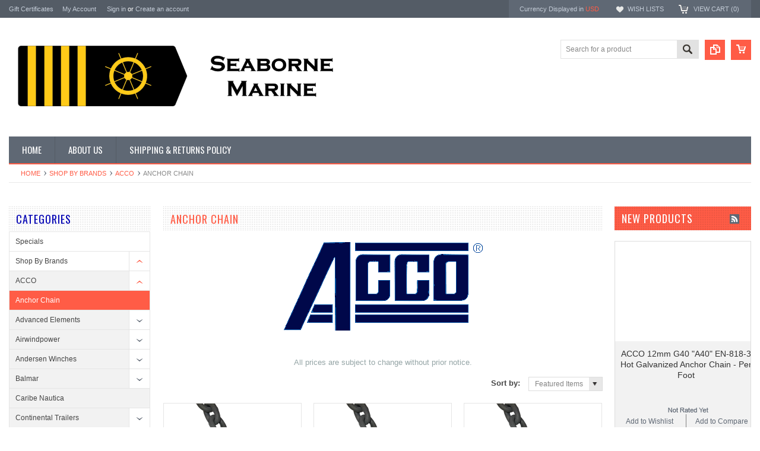

--- FILE ---
content_type: text/html; charset=UTF-8
request_url: https://seabornemarine.com/categories/shop-by-brands/acco/anchor-chain.html
body_size: 12344
content:
<!DOCTYPE html PUBLIC "-//W3C//DTD XHTML 1.0 Transitional//EN" "http://www.w3.org/TR/xhtml1/DTD/xhtml1-transitional.dtd">
<html xmlns="http://www.w3.org/1999/xhtml">
    <head>
    <!--[if lt IE 7]> <html xml:lang="en" lang="en" class="no-js lt-ie9 lt-ie8 lt-ie7" lang="en"> <![endif]-->
    <!--[if IE 7]>    <html xml:lang="en" lang="en" class="no-js lt-ie9 lt-ie8" lang="en"> <![endif]-->
    <!--[if IE 8]>    <html xml:lang="en" lang="en" class="no-js lt-ie9" lang="en"> <![endif]-->
    <!--[if IE 9]>    <html xml:lang="en" lang="en" class="no-js ie9" lang="en"> <![endif]-->
    <!--[if gt IE 8]><!-->
    <html xml:lang="en" lang="en" class="no-js" lang="en">
        <!--<![endif]-->
        
        
        
        <title>Anchor Chain</title>
        
        <meta http-equiv="Content-Type" content="text/html; charset=UTF-8" />
        <meta name="description" content="" />
        <meta name="keywords" content="" />
        
        <link rel='canonical' href='https://seabornemarine.com/categories/shop-by-brands/acco/anchor-chain.html' />
        
        
        
        <meta http-equiv="Content-Script-Type" content="text/javascript" />
        <meta http-equiv="Content-Style-Type" content="text/css" />
        
        <!-- Mobile viewport optimized: h5bp.com/viewport -->
        <meta name="viewport" content="width=device-width, initial-scale=1, maximum-scale=1">
        <meta http-equiv="X-UA-Compatible" content="IE=edge,chrome=1">
        
        <link href='//fonts.googleapis.com/css?family=Oswald:400,300,700' rel='stylesheet' type='text/css'>
        
        <link rel="shortcut icon" href="https://cdn10.bigcommerce.com/s-eorvq/product_images/favicon.ico?t=1438700082" />
        
        <!-- begin: js page tag -->
        <script language="javascript" type="text/javascript">//<![CDATA[
        (function(){
            // this happens before external dependencies (and dom ready) to reduce page flicker
            var node, i;
            for (i = window.document.childNodes.length; i--;) {
                node = window.document.childNodes[i];
                if (node.nodeName == 'HTML') {
                    node.className += ' javascript';
                }
            }
        })();
    //]]></script>
        <!-- end: js page tag -->
        <link href="https://cdn10.bigcommerce.com/r-b2c1c07c638b525c6af9e5f1f6290c90383dc14e/themes/Sammot/Styles/uniform.default.css" media="all" type="text/css" rel="stylesheet" />
        <link href="https://cdn9.bigcommerce.com/r-50b4fa8997ce43839fb9457331bc39687cd8345a/themes/__master/Styles/styles.css" type="text/css" rel="stylesheet" /><link href="https://cdn9.bigcommerce.com/s-eorvq/templates/__custom/Styles/styles.css?t=1759413020" media="all" type="text/css" rel="stylesheet" />
<link href="https://cdn9.bigcommerce.com/r-b2c1c07c638b525c6af9e5f1f6290c90383dc14e/themes/Sammot/Styles/iselector.css" media="all" type="text/css" rel="stylesheet" />
<link href="https://cdn9.bigcommerce.com/r-b2c1c07c638b525c6af9e5f1f6290c90383dc14e/themes/Sammot/Styles/flexslider.css" media="all" type="text/css" rel="stylesheet" />
<link href="https://cdn9.bigcommerce.com/r-b2c1c07c638b525c6af9e5f1f6290c90383dc14e/themes/Sammot/Styles/slide-show.css" media="all" type="text/css" rel="stylesheet" />
<link href="https://cdn9.bigcommerce.com/r-b2c1c07c638b525c6af9e5f1f6290c90383dc14e/themes/Sammot/Styles/styles-slide-show.css" media="all" type="text/css" rel="stylesheet" />
<link href="https://cdn9.bigcommerce.com/r-b2c1c07c638b525c6af9e5f1f6290c90383dc14e/themes/Sammot/Styles/social.css" media="all" type="text/css" rel="stylesheet" />
<link href="https://cdn9.bigcommerce.com/s-eorvq/templates/__custom/Styles/white.css?t=1759413020" media="all" type="text/css" rel="stylesheet" />
<!--[if IE]><link href="https://cdn9.bigcommerce.com/r-b2c1c07c638b525c6af9e5f1f6290c90383dc14e/themes/Sammot/Styles/ie.css" media="all" type="text/css" rel="stylesheet" /><![endif]-->
<link href="https://cdn9.bigcommerce.com/s-eorvq/templates/__custom/Styles/custom.css?t=1759413020" type="text/css" rel="stylesheet" /><link href="https://cdn9.bigcommerce.com/r-50b4fa8997ce43839fb9457331bc39687cd8345a/themes/__master/Styles/product.attributes.css" type="text/css" rel="stylesheet" /><link href="https://cdn9.bigcommerce.com/r-8aad5f624241bf0bfd9e4b02f99944e01159441b/javascript/jquery/themes/cupertino/ui.all.css" type="text/css" rel="stylesheet" /><link href="https://cdn9.bigcommerce.com/r-b2c1c07c638b525c6af9e5f1f6290c90383dc14e/themes/Sammot/Styles/product.quickview.css" type="text/css" rel="stylesheet" /><link href="https://cdn9.bigcommerce.com/r-8aad5f624241bf0bfd9e4b02f99944e01159441b/javascript/superfish/css/store.css" type="text/css" rel="stylesheet" /><link type="text/css" rel="stylesheet" href="https://cdn9.bigcommerce.com/r-8aad5f624241bf0bfd9e4b02f99944e01159441b/javascript/jquery/plugins/imodal/imodal.css" />
        <!-- Include Media Css -->
        <link href="https://cdn10.bigcommerce.com/r-b2c1c07c638b525c6af9e5f1f6290c90383dc14e/themes/Sammot/Styles/media.css" media="all" type="text/css" rel="stylesheet" />
        
        <!-- Tell the browsers about our RSS feeds -->
        <link rel="alternate" type="application/rss+xml" title="New Products in Anchor Chain (RSS 2.0)" href="https://seabornemarine.com/rss.php?categoryid=596&amp;type=rss" />
<link rel="alternate" type="application/atom+xml" title="New Products in Anchor Chain (Atom 0.3)" href="https://seabornemarine.com/rss.php?categoryid=596&amp;type=atom" />
<link rel="alternate" type="application/rss+xml" title="Popular Products in Anchor Chain (RSS 2.0)" href="https://seabornemarine.com/rss.php?action=popularproducts&amp;categoryid=596&amp;type=rss" />
<link rel="alternate" type="application/atom+xml" title="Popular Products in Anchor Chain (Atom 0.3)" href="https://seabornemarine.com/rss.php?action=popularproducts&amp;categoryid=596&amp;type=atom" />
<link rel="alternate" type="application/rss+xml" title="Latest News (RSS 2.0)" href="https://seabornemarine.com/rss.php?action=newblogs&amp;type=rss" />
<link rel="alternate" type="application/atom+xml" title="Latest News (Atom 0.3)" href="https://seabornemarine.com/rss.php?action=newblogs&amp;type=atom" />
<link rel="alternate" type="application/rss+xml" title="New Products (RSS 2.0)" href="https://seabornemarine.com/rss.php?type=rss" />
<link rel="alternate" type="application/atom+xml" title="New Products (Atom 0.3)" href="https://seabornemarine.com/rss.php?type=atom" />
<link rel="alternate" type="application/rss+xml" title="Popular Products (RSS 2.0)" href="https://seabornemarine.com/rss.php?action=popularproducts&amp;type=rss" />
<link rel="alternate" type="application/atom+xml" title="Popular Products (Atom 0.3)" href="https://seabornemarine.com/rss.php?action=popularproducts&amp;type=atom" />

        
        <!-- Include visitor tracking code (if any) -->
        <!-- Start Tracking Code for analytics_googleanalytics -->

<!-- Google Tag Manager -->
<script>(function(w,d,s,l,i){w[l]=w[l]||[];w[l].push({'gtm.start':
new Date().getTime(),event:'gtm.js'});var f=d.getElementsByTagName(s)[0],
j=d.createElement(s),dl=l!='dataLayer'?'&l='+l:'';j.async=true;j.src=
'https://www.googletagmanager.com/gtm.js?id='+i+dl;f.parentNode.insertBefore(j,f);
})(window,document,'script','dataLayer','GTM-P8GRZCVV');</script>
<!-- End Google Tag Manager -->

<!-- End Tracking Code for analytics_googleanalytics -->

<!-- Start Tracking Code for analytics_siteverification -->

<meta name="google-site-verification" content="HiNQ3SiNQvnS3BKIhSR_Nc1tYlOAuIwlrnhbbQPOFPQ" />

<!-- End Tracking Code for analytics_siteverification -->


        
        
        
        
        
        <script type="text/javascript" src="https://ajax.googleapis.com/ajax/libs/jquery/1.7.2/jquery.min.js"></script>
        <script type="text/javascript" src="https://cdn10.bigcommerce.com/r-8aad5f624241bf0bfd9e4b02f99944e01159441b/javascript/menudrop.js?"></script>
        <script type="text/javascript" src="https://cdn10.bigcommerce.com/r-b2c1c07c638b525c6af9e5f1f6290c90383dc14e/themes/Sammot/js/common.js?"></script>
        <script type="text/javascript" src="https://cdn10.bigcommerce.com/r-8aad5f624241bf0bfd9e4b02f99944e01159441b/javascript/iselector.js?"></script>
        <script type="text/javascript" src="https://cdn10.bigcommerce.com/r-8aad5f624241bf0bfd9e4b02f99944e01159441b/javascript/jquery/plugins/jquery.flexslider.js"></script>
        <script src="https://cdn10.bigcommerce.com/r-8aad5f624241bf0bfd9e4b02f99944e01159441b/javascript/viewport.js??"></script>
        
        <!-- Template bespoke js -->
        <script type="text/javascript" src="https://cdn10.bigcommerce.com/r-b2c1c07c638b525c6af9e5f1f6290c90383dc14e/themes/Sammot/js/jquery.autobox.js"></script>
        <script type="text/javascript" src="https://cdn10.bigcommerce.com/r-b2c1c07c638b525c6af9e5f1f6290c90383dc14e/themes/Sammot/js/jquery.uniform.min.js"></script>
        <script type="text/javascript" src="https://cdn10.bigcommerce.com/r-b2c1c07c638b525c6af9e5f1f6290c90383dc14e/themes/Sammot/js/init.js"></script>
        
        
        <script type="text/javascript" src="https://cdn10.bigcommerce.com/r-b2c1c07c638b525c6af9e5f1f6290c90383dc14e/themes/Sammot/js/imagesLoaded.js"></script>
        
        <script type="text/javascript" src="https://cdn10.bigcommerce.com/r-b2c1c07c638b525c6af9e5f1f6290c90383dc14e/themes/Sammot/js/jquery.cycle2.min.js"></script>
        <script type="text/javascript" src="https://cdn10.bigcommerce.com/r-b2c1c07c638b525c6af9e5f1f6290c90383dc14e/themes/Sammot/js/site.js"></script>
        
        <script type="text/javascript">
            //<![CDATA[
    config.ShopPath = 'https://seabornemarine.com';
    config.AppPath = ''; // BIG-8939: Deprecated, do not use.
    if(jQuery(window).width()>767)
    config.FastCart = 1;
else
config.FastCart = 0;

    var ThumbImageWidth = '168';
    var ThumbImageHeight = '168';
    //]]>
        </script>
        
<script type="text/javascript">
ShowImageZoomer = false;
$(document).ready(function() {
if(parseInt(jQuery(window).width())>767){
$(".QuickView").quickview({
buttonText: "Quick View",
buttonColor: "#f7f7f7",
gradientColor: "#dcdbdb",
textColor: "#000000"
});
}
});


</script>
<script type="text/javascript" src="https://cdn9.bigcommerce.com/r-8aad5f624241bf0bfd9e4b02f99944e01159441b/javascript/jquery/plugins/jqueryui/1.8.18/jquery-ui.min.js"></script>
<script type="text/javascript" src="https://cdn9.bigcommerce.com/r-8aad5f624241bf0bfd9e4b02f99944e01159441b/javascript/jquery/plugins/validate/jquery.validate.js"></script>
<script type="text/javascript" src="https://cdn9.bigcommerce.com/r-8aad5f624241bf0bfd9e4b02f99944e01159441b/javascript/product.functions.js"></script>
<script type="text/javascript" src="https://cdn9.bigcommerce.com/r-8aad5f624241bf0bfd9e4b02f99944e01159441b/javascript/product.attributes.js"></script>
<script type="text/javascript" src="https://cdn9.bigcommerce.com/r-8aad5f624241bf0bfd9e4b02f99944e01159441b/javascript/quickview.js"></script>
<script type="text/javascript" src="https://cdn9.bigcommerce.com/r-8aad5f624241bf0bfd9e4b02f99944e01159441b/javascript/quickview.initialise.js"></script><script type="text/javascript">
(function () {
    var xmlHttp = new XMLHttpRequest();

    xmlHttp.open('POST', 'https://bes.gcp.data.bigcommerce.com/nobot');
    xmlHttp.setRequestHeader('Content-Type', 'application/json');
    xmlHttp.send('{"store_id":"849962","timezone_offset":"-4","timestamp":"2026-01-24T00:36:40.20280100Z","visit_id":"297265b7-6b26-4751-9bb6-001b93c20826","channel_id":1}');
})();
</script>
<script type="text/javascript" src="https://cdn9.bigcommerce.com/r-8aad5f624241bf0bfd9e4b02f99944e01159441b/javascript/jquery/plugins/jquery.form.js"></script>
<script type="text/javascript" src="https://cdn9.bigcommerce.com/r-8aad5f624241bf0bfd9e4b02f99944e01159441b/javascript/jquery/plugins/imodal/imodal.js"></script>
<script type="text/javascript">
var BCData = {};
</script>

        <script type="text/javascript" src="https://cdn9.bigcommerce.com/r-8aad5f624241bf0bfd9e4b02f99944e01159441b/javascript/quicksearch.js"></script>
        
    </head>
        

    <body class="CategoryPage">
        <div id="Container">
            <div id="AjaxLoading"><img src="https://cdn10.bigcommerce.com/r-b2c1c07c638b525c6af9e5f1f6290c90383dc14e/themes/Sammot/images/ajax-loader.gif" alt="" />&nbsp; Loading... Please wait...</div>





<div id="TopMenu">
    <div class="Inner">
        <ul>
            <!--li><div class="phoneIcon">305-635-0776</div></li-->
            <li style="display:none" class="HeaderLiveChat">
                
            </li>
            <li><a href="https://seabornemarine.com/giftcertificates.php">Gift Certificates</a></li>
            <li style="display:" class="First"><a href="https://seabornemarine.com/account.php">My Account</a>&nbsp;</li>
            <li style="display:">
                <div class="accLink">
                    <a href='https://seabornemarine.com/login.php' onclick=''>Sign in</a> or <a href='https://seabornemarine.com/login.php?action=create_account' onclick=''>Create an account</a>
                </div>
            </li>
        </ul>
        <div class="FloatRight">
            <div class="currency-converter">
                <p>Currency Displayed in <span class="selCurr"></span></p>    
                <div class="Block Moveable Panel" id="SideCurrencySelector" style="display:none;"></div>
            </div><!-- currency-converter -->                
            <div style="display:" class="wishLink"><a href="https://seabornemarine.com/wishlist.php">Wish Lists</a></div>
            <div style="display:" class="CartLink"><a href="https://seabornemarine.com/cart.php">View Cart (<span class="item">0</span>) </a></div>
        </div>
        <div class="clear"></div>
    </div><!-- Inner -->
</div><!-- TopMenu -->    
<div class="mobileView">
    <div class="togglemenucover">
        <a href="javascript:void(0);" class="togglemenu" alt="Toggle Top Menu" title="Toggle Top Menu">Toggle Top Menu</a>
    </div>
</div>

<script>
    if(jQuery(window).width() > 767){                
           
            
        }
    else
    {
    jQuery(".togglemenu").click(function(){
    jQuery(".togglemenu").toggleClass("Active");
    jQuery("#TopMenu").slideToggle();
    });
    }       
    
</script>

    
<div id="Outer" class="compare">
    <div id="Header">
        <div id="Logo">
            <a href="https://seabornemarine.com/"><img src="/product_images/seabornemarine_borderless_1733062514__09596.original.png" border="0" id="LogoImage" alt="Seaborne Marine" /></a>

        </div>
        <a href="#" id="quickcartview" title="View Cart"><img src="https://cdn10.bigcommerce.com/r-b2c1c07c638b525c6af9e5f1f6290c90383dc14e/themes/Sammot/images/icon_cart.png" /></a>
        <a href="#" id="compareview" title="Compare Product"><img src="https://cdn10.bigcommerce.com/r-b2c1c07c638b525c6af9e5f1f6290c90383dc14e/themes/Sammot/images/icon_compare.png" /></a>
        <div id="SearchForm">
    <form action="https://seabornemarine.com/search.php" method="get" onsubmit="return check_small_search_form()">
        <label for="search_query">Search</label>
        <input type="text" name="search_query" id="search_query" class="Textbox autobox" value="Search for a product" />
        <button class="btn" type="submit"><span>Search</span></button>
    </form>
    
</div>            
            
    
            

<script type="text/javascript">
    var QuickSearchAlignment = 'right';
    var QuickSearchWidth = '260px';
    lang.EmptySmallSearch = "You forgot to enter some search keywords.";
</script>

        <div class="mobileView">
            <a href="javascript:void(0);" class="menuIcon ">Main Navigation</a>
        </div>
        <div class="clear"></div>
        <div id="HeaderLower" class="clearfix">
            <div class="Block" >
                <div class="Block Panel BlockContent" id="Menu">
                    <ul>
                        <li class=""><a href="https://seabornemarine.com/"><span>Home</span></a></li>
                    </ul>
                </div>
            </div>
            <div class="PagesMenu Block" id="PagesMenu">
    <h2>Pages</h2>
    <div class="Panel BlockContent" id="Menu">
        <ul class="sf-menu">
            <li class="First"><a href="https://seabornemarine.com/"><span>Home</span></a></li>
            <li class=" ">
    <a href="https://seabornemarine.com/pages/about-us.html"><span>About Us</span></a>
    
</li><li class=" ">
    <a href="https://seabornemarine.com/shipping-returns/"><span>Shipping &amp; Returns Policy</span></a>
    
</li>
        </ul>
    </div>
</div>


        </div><!-- HeaderLower -->
    </div><!-- #Header -->
    <script>
        jQuery(document).ready(function(){
        if(jQuery(".Left #SideAccountMenu").length)jQuery("body").addClass("AccountPage");
        });
    </script>
    
            <div id="Wrapper">
                				<div class="Block Moveable Panel Breadcrumb" id="CategoryBreadcrumb" >
					<ul>
						<li><a href="https://seabornemarine.com/">Home</a></li>
						<li><a href="https://seabornemarine.com/categories/shop-by-brands.html">Shop By Brands</a></li><li><a href="https://seabornemarine.com/categories/shop-by-brands/acco.html">ACCO</a></li><li>Anchor Chain</li>
					</ul>
					
				</div>
                <div class="Content Widest" id="LayoutColumn2">
                    <div class="Left">
                                        <div class="CategoryList Block" id="SideCategoryList">
                    <h2>Categories</h2>
                    <div class="SideCategoryListFlyout BlockContent">
                        <ul class="sf-menu sf-vertical">
<li><a href="https://seabornemarine.com/categories/specials.html">Specials</a></li>
<li><a href="https://seabornemarine.com/categories/shop-by-brands.html">Shop By Brands</a><ul>
<li><a href="https://seabornemarine.com/categories/shop-by-brands/acco.html">ACCO</a><ul>
<li><a href="https://seabornemarine.com/categories/shop-by-brands/acco/anchor-chain.html">Anchor Chain</a></li>

</ul>
</li>
<li><a href="https://seabornemarine.com/categories/shop-by-brands/advanced-elements.html">Advanced Elements</a><ul>
<li><a href="https://seabornemarine.com/categories/shop-by-brands/advanced-elements/accessories.html">Accessories</a></li>
<li><a href="https://seabornemarine.com/categories/shop-by-brands/advanced-elements/advanced-elements-kayaks-and-sups.html">Advanced Elements Kayaks and SUP&#039;S</a></li>
<li><a href="https://seabornemarine.com/categories/shop-by-brands/advanced-elements/advanced-elements-paddles.html">Advanced Elements Paddles</a></li>

</ul>
</li>
<li><a href="https://seabornemarine.com/categories/shop-by-brands/airwindpower.html">Airwindpower</a><ul>
<li><a href="https://seabornemarine.com/categories/shop-by-brands/airwindpower/blade-kits.html">Blade Kits</a></li>
<li><a href="https://seabornemarine.com/categories/shop-by-brands/airwindpower/control-panels-and-stop-switches.html">Control Panels and Stop Switches</a></li>
<li><a href="https://seabornemarine.com/categories/shop-by-brands/airwindpower/tower-kits.html">Tower Kits</a></li>
<li><a href="https://seabornemarine.com/categories/shop-by-brands/airwindpower/wind-generators.html">Wind Generators</a></li>

</ul>
</li>
<li><a href="https://seabornemarine.com/categories/shop-by-brands/andersen-winches.html">Andersen Winches</a><ul>
<li><a href="https://seabornemarine.com/categories/shop-by-brands/andersen-winches/sailing-winches.html">Sailing Winches</a></li>
<li><a href="https://seabornemarine.com/categories/shop-by-brands/andersen-winches/winch-accessories.html">Winch Accessories</a></li>
<li><a href="https://seabornemarine.com/categories/shop-by-brands/andersen-winches/winch-maintenance.html">Winch Maintenance</a></li>

</ul>
</li>
<li><a href="https://seabornemarine.com/categories/shop-by-brands/balmar.html">Balmar</a><ul>
<li><a href="https://seabornemarine.com/categories/shop-by-brands/balmar/alternator-parts-accessories.html">Alternator Parts/Accessories</a></li>
<li><a href="https://seabornemarine.com/categories/shop-by-brands/balmar/alternators.html">Alternators</a></li>

</ul>
</li>
<li><a href="https://seabornemarine.com/categories/shop-by-brands/caribe-nautica.html">Caribe Nautica</a></li>
<li><a href="https://seabornemarine.com/categories/shop-by-brands/continental-trailers.html">Continental Trailers</a><ul>
<li><a href="https://seabornemarine.com/categories/shop-by-brands/continental-trailers/aluminum-boat-trailers.html">Aluminum Boat Trailers</a></li>
<li><a href="https://seabornemarine.com/categories/shop-by-brands/continental-trailers/galvanized-steel-boat-trailers.html">Galvanized Steel Boat Trailers</a></li>

</ul>
</li>
<li><a href="https://seabornemarine.com/categories/shop-by-brands/cromox.html">Cromox</a><ul>
<li><a href="https://seabornemarine.com/categories/shop-by-brands/cromox/chain.html">Chain</a></li>

</ul>
</li>
<li><a href="https://seabornemarine.com/categories/shop-by-brands/deka.html">Deka</a></li>
<li><a href="https://seabornemarine.com/categories/shop-by-brands/dickinson.html">Dickinson</a><ul>
<li><a href="https://seabornemarine.com/categories/shop-by-brands/dickinson/heaters.html">Heaters</a></li>
<li><a href="https://seabornemarine.com/categories/shop-by-brands/dickinson/parts.html">Parts</a></li>
<li><a href="https://seabornemarine.com/categories/shop-by-brands/dickinson/propane-barbeques.html">Propane Barbeques</a></li>
<li><a href="https://seabornemarine.com/categories/shop-by-brands/dickinson/stoves.html/">Stoves</a></li>

</ul>
</li>
<li><a href="https://seabornemarine.com/categories/shop-by-brands/epoch-batteries.html">Epoch Batteries</a><ul>
<li><a href="https://seabornemarine.com/categories/shop-by-brands/epoch-batteries/batteries.html">Batteries</a></li>

</ul>
</li>
<li><a href="https://seabornemarine.com/categories/shop-by-brands/fullriver-batteries.html">Fullriver Batteries</a><ul>
<li><a href="https://seabornemarine.com/categories/shop-by-brands/fullriver-batteries/batteries.html">Batteries</a></li>

</ul>
</li>
<li><a href="https://seabornemarine.com/categories/shop-by-brands/force-10.html">Force 10</a><ul>
<li><a href="https://seabornemarine.com/categories/shop-by-brands/force-10/electric-stoves-ovens-and-cooktops.html">Electric Stoves, Ovens, and Cooktops</a></li>
<li><a href="https://seabornemarine.com/categories/shop-by-brands/force-10/gas-stoves-ovens-and-cooktops.html">Gas Stoves, Ovens, and Cooktops</a></li>
<li><a href="https://seabornemarine.com/categories/shop-by-brands/force-10/parts-and-accessories.html">Parts and Accessories</a></li>

</ul>
</li>
<li><a href="https://seabornemarine.com/categories/shop-by-brands/frigoboat.html/">Frigoboat</a><ul>
<li><a href="https://seabornemarine.com/categories/shop-by-brands/frigoboat/accessories.html/">Accessories</a></li>
<li><a href="https://seabornemarine.com/categories/shop-by-brands/frigoboat/compact-units.html/">Compact Units</a></li>

</ul>
</li>
<li><a href="https://seabornemarine.com/categories/shop-by-brands/goiot.html">Goiot</a></li>
<li><a href="https://seabornemarine.com/categories/shop-by-brands/highfield-inflatables.html">Highfield Inflatables</a><ul>
<li><a href="https://seabornemarine.com/categories/shop-by-brands/highfield-inflatables/highfield-accessories.html/">Highfield Accessories</a></li>
<li><a href="https://seabornemarine.com/categories/shop-by-brands/highfield-inflatables/highfield-sup.html">Highfield SUP</a></li>
<li><a href="https://seabornemarine.com/categories/shop-by-brands/highfield-inflatables/inflatable-dinghies.html">Inflatable Dinghies</a></li>

</ul>
</li>
<li><a href="https://seabornemarine.com/categories/shop-by-brands/isotemp.html/">Isotemp</a><ul>
<li><a href="https://seabornemarine.com/categories/shop-by-brands/isotemp/water-heaters.html/">Water Heaters</a></li>

</ul>
</li>
<li><a href="https://seabornemarine.com/categories/shop-by-brands/isotherm.html/">Isotherm</a><ul>
<li><a href="https://seabornemarine.com/categories/shop-by-brands/isotherm/ice-makers-coolers-and-wine-coolers.html">Ice Makers, Coolers and Wine Coolers</a></li>
<li><a href="https://seabornemarine.com/categories/shop-by-brands/isotherm/isotherm-condensers-and-evaporators.html/">Isotherm Condensers and Evaporators</a></li>
<li><a href="https://seabornemarine.com/categories/shop-by-brands/isotherm/isotherm-parts.html">Isotherm Parts</a></li>
<li><a href="https://seabornemarine.com/categories/shop-by-brands/isotherm/isotherm-refrigerators-and-freezers.html/">Isotherm Refrigerators and Freezers</a></li>

</ul>
</li>
<li><a href="https://seabornemarine.com/categories/shop-by-brands/interlux.html">Interlux</a><ul>
<li><a href="https://seabornemarine.com/categories/shop-by-brands/interlux/fillers-and-epoxy.html">Fillers and Epoxy</a></li>
<li><a href="https://seabornemarine.com/categories/shop-by-brands/interlux/fouling-control.html">Fouling Control</a></li>
<li><a href="https://seabornemarine.com/categories/shop-by-brands/interlux/primers.html">Primers</a></li>
<li><a href="https://seabornemarine.com/categories/shop-by-brands/interlux/thinners.html">Thinners</a></li>
<li><a href="https://seabornemarine.com/categories/shop-by-brands/interlux/topcoat-finishes.html">Topcoat Finishes</a></li>
<li><a href="https://seabornemarine.com/categories/shop-by-brands/interlux/undercoats.html">Undercoats</a></li>
<li><a href="https://seabornemarine.com/categories/shop-by-brands/interlux/wood-varnish.html">Wood Varnish</a></li>

</ul>
</li>
<li><a href="https://seabornemarine.com/categories/shop-by-brands/katadyn.html">Katadyn</a><ul>
<li><a href="https://seabornemarine.com/categories/shop-by-brands/katadyn/watermaker-parts.html">Watermaker Parts</a></li>
<li><a href="https://seabornemarine.com/categories/shop-by-brands/katadyn/katadyn-watermakers.html">Katadyn Watermakers</a></li>
<li><a href="https://seabornemarine.com/categories/shop-by-brands/katadyn/spectra-watermakers.html">Spectra Watermakers</a></li>
<li><a href="https://seabornemarine.com/categories/shop-by-brands/katadyn/maintenance-and-accessories.html">Maintenance and Accessories</a></li>

</ul>
</li>
<li><a href="https://seabornemarine.com/categories/shop-by-brands/lewmar.html/">Lewmar</a><ul>
<li><a href="https://seabornemarine.com/categories/shop-by-brands/lewmar/lewmar-capstans.html">Lewmar Capstans</a></li>
<li><a href="https://seabornemarine.com/categories/shop-by-brands/lewmar/lewmar-portlight-screens.html">Lewmar Portlight Screens</a></li>
<li><a href="https://seabornemarine.com/categories/shop-by-brands/lewmar/lewmar-anchors.html">Lewmar Anchors</a></li>
<li><a href="https://seabornemarine.com/categories/shop-by-brands/lewmar/lewmar-hatches.html/">Lewmar Hatches</a></li>
<li><a href="https://seabornemarine.com/categories/shop-by-brands/lewmar/lewmar-windlasses.html/">Lewmar Windlasses</a></li>
<li><a href="https://seabornemarine.com/categories/shop-by-brands/lewmar/lewmar-sailing-winches.html">Lewmar Sailing Winches</a></li>
<li><a href="https://seabornemarine.com/categories/shop-by-brands/lewmar/lewmar-portlights.html">Lewmar Portlights</a></li>
<li><a href="https://seabornemarine.com/categories/shop-by-brands/lewmar/lewmar-anchoring-accessories.html">Lewmar Anchoring Accessories</a></li>

</ul>
</li>
<li><a href="https://seabornemarine.com/categories/shop-by-brands/lifeline-batteries.html/">Lifeline Batteries</a></li>
<li><a href="https://seabornemarine.com/categories/shop-by-brands/lofrans.html/">Lofrans</a><ul>
<li><a href="https://seabornemarine.com/categories/shop-by-brands/lofrans/anchoring-accessories.html">Anchoring Accessories</a></li>
<li><a href="https://seabornemarine.com/categories/shop-by-brands/lofrans/lofrans-anchors.html">Lofrans Anchors</a></li>
<li><a href="https://seabornemarine.com/categories/shop-by-brands/lofrans/lofrans-capstans.html">Lofrans Capstans</a></li>
<li><a href="https://seabornemarine.com/categories/shop-by-brands/lofrans/lofrans-windlasses.html">Lofrans Windlasses</a></li>

</ul>
</li>
<li><a href="https://seabornemarine.com/categories/shop-by-brands/lopolight.html">Lopolight</a><ul>
<li><a href="https://seabornemarine.com/categories/shop-by-brands/lopolight/navigation-lights.html">Navigation Lights</a></li>

</ul>
</li>
<li><a href="https://seabornemarine.com/categories/shop-by-brands/mantus.html/">Mantus</a><ul>
<li><a href="https://seabornemarine.com/categories/shop-by-brands/mantus/mantus-anchoring-accessories.html">Mantus Anchoring Accessories</a></li>
<li><a href="https://seabornemarine.com/categories/shop-by-brands/mantus/mantus-anchors.html">Mantus Anchors</a></li>

</ul>
</li>
<li><a href="https://seabornemarine.com/categories/shop-by-brands/mercury.html">Mercury</a></li>
<li><a href="https://seabornemarine.com/categories/shop-by-brands/mermaid.html">Mermaid</a><ul>
<li><a href="https://seabornemarine.com/categories/shop-by-brands/mermaid/mermaid-accessories.html">Mermaid Accessories</a></li>
<li><a href="https://seabornemarine.com/categories/shop-by-brands/mermaid/mermaid-air-conditioning.html">Mermaid Air-Conditioning</a></li>
<li><a href="https://seabornemarine.com/categories/shop-by-brands/mermaid/mermaid-dehumidifiers.html">Mermaid Dehumidifiers</a></li>
<li><a href="https://seabornemarine.com/categories/shop-by-brands/mermaid/mermaid-thermostats.html">Mermaid Thermostats</a></li>

</ul>
</li>
<li><a href="https://seabornemarine.com/categories/shop-by-brands/mastervolt.html">Mastervolt</a></li>
<li><a href="https://seabornemarine.com/categories/shop-by-brands/max-prop.html">Max Prop</a><ul>
<li><a href="https://seabornemarine.com/categories/shop-by-brands/max-prop/propellers.html">Propellers</a></li>
<li><a href="https://seabornemarine.com/categories/shop-by-brands/max-prop/propeller-anodes.html">Propeller Anodes</a></li>
<li><a href="https://seabornemarine.com/categories/shop-by-brands/max-prop/propeller-installation.html">Propeller Installation</a></li>

</ul>
</li>
<li><a href="https://seabornemarine.com/categories/shop-by-brands/maxwell.html">Maxwell</a><ul>
<li><a href="https://seabornemarine.com/categories/shop-by-brands/maxwell/maxwell-anchors.html">Maxwell Anchors</a></li>
<li><a href="https://seabornemarine.com/categories/shop-by-brands/maxwell/maxwell-bow-rollers.html">Maxwell Bow-Rollers</a></li>
<li><a href="https://seabornemarine.com/categories/shop-by-brands/maxwell/maxwell-capstans.html">Maxwell Capstans</a></li>
<li><a href="https://seabornemarine.com/categories/shop-by-brands/maxwell/maxwell-winches.html">Maxwell Winches</a></li>
<li><a href="https://seabornemarine.com/categories/shop-by-brands/maxwell/maxwell-windlasses.html">Maxwell Windlasses</a></li>

</ul>
</li>
<li><a href="https://seabornemarine.com/categories/shop-by-brands/muir.html">Muir</a><ul>
<li><a href="https://seabornemarine.com/categories/shop-by-brands/muir/anchoring-accessories.html">Anchoring Accessories</a></li>
<li><a href="https://seabornemarine.com/categories/shop-by-brands/muir/capstans.html">Capstans</a></li>
<li><a href="https://seabornemarine.com/categories/shop-by-brands/muir/winch-windlass-controllers.html">Winch/Windlass Controllers</a></li>
<li><a href="https://seabornemarine.com/categories/shop-by-brands/muir/winches.html">Winches</a></li>
<li><a href="https://seabornemarine.com/categories/shop-by-brands/muir/windlasses.html">Windlasses</a></li>

</ul>
</li>
<li><a href="https://seabornemarine.com/categories/shop-by-brands/navisafe.html">Navisafe</a><ul>
<li><a href="https://seabornemarine.com/categories/shop-by-brands/navisafe/navigation-light-accessories.html">Navigation Light Accessories</a></li>
<li><a href="https://seabornemarine.com/categories/shop-by-brands/navisafe/navigation-lightss.html">Navigation Lights</a></li>

</ul>
</li>
<li><a href="https://seabornemarine.com/categories/shop-by-brands/new-england-ropes.html">New England Ropes</a><ul>
<li><a href="https://seabornemarine.com/categories/shop-by-brands/new-england-ropes/anchoring-and-docking.html">Anchoring and Docking</a></li>
<li><a href="https://seabornemarine.com/categories/shop-by-brands/new-england-ropes/cords-accessories.html">Cords &amp; Accessories</a></li>
<li><a href="https://seabornemarine.com/categories/shop-by-brands/new-england-ropes/dinghy-and-one-design-racing.html">Dinghy and One Design Racing</a></li>
<li><a href="https://seabornemarine.com/categories/shop-by-brands/new-england-ropes/grand-prix-racing.html">Grand Prix Racing</a></li>
<li><a href="https://seabornemarine.com/categories/shop-by-brands/new-england-ropes/hook-moor.html">Hook &amp; Moor</a></li>
<li><a href="https://seabornemarine.com/categories/shop-by-brands/new-england-ropes/mega-yacht-rigging.html">Mega Yacht Rigging</a></li>
<li><a href="https://seabornemarine.com/categories/shop-by-brands/new-england-ropes/mooring-pendants.html">Mooring Pendants</a></li>
<li><a href="https://seabornemarine.com/categories/shop-by-brands/new-england-ropes/packaged-goods.html">Packaged Goods</a></li>
<li><a href="https://seabornemarine.com/categories/shop-by-brands/new-england-ropes/performance.html">Performance</a></li>
<li><a href="https://seabornemarine.com/categories/shop-by-brands/new-england-ropes/performance-cruising.html">Performance Cruising</a></li>
<li><a href="https://seabornemarine.com/categories/shop-by-brands/new-england-ropes/traditional-rigging.html">Traditional Rigging</a></li>

</ul>
</li>
<li><a href="https://seabornemarine.com/categories/shop-by-brands/odyssey-batteries.html">Odyssey Batteries</a></li>
<li><a href="https://seabornemarine.com/categories/shop-by-brands/optima-batteries.html">Optima Batteries</a><ul>
<li><a href="https://seabornemarine.com/categories/shop-by-brands/optima-batteries/batteries.html">Batteries</a></li>

</ul>
</li>
<li><a href="https://seabornemarine.com/categories/shop-by-brands/plastimo.html/">Plastimo</a><ul>
<li><a href="https://seabornemarine.com/categories/shop-by-brands/plastimo/cowls.html">Cowls</a></li>
<li><a href="https://seabornemarine.com/categories/shop-by-brands/plastimo/liferafts.html">Liferafts</a></li>
<li><a href="https://seabornemarine.com/categories/shop-by-brands/plastimo/water-tanks.html/">Water Tanks</a></li>

</ul>
</li>
<li><a href="https://seabornemarine.com/categories/shop-by-brands/profurl.html">Profurl</a><ul>
<li><a href="https://seabornemarine.com/categories/shop-by-brands/profurl/furler-parts-and-accessories.html">Furler Parts and Accessories</a></li>
<li><a href="https://seabornemarine.com/categories/shop-by-brands/profurl/furlers.html">Furlers</a></li>
<li><a href="https://seabornemarine.com/categories/shop-by-brands/profurl/halyard-blocks.html">Halyard Blocks</a></li>
<li><a href="https://seabornemarine.com/categories/shop-by-brands/profurl/solid-sheaves.html">Solid Sheaves</a></li>
<li><a href="https://seabornemarine.com/categories/shop-by-brands/profurl/thimbles.html">Thimbles</a></li>

</ul>
</li>
<li><a href="https://seabornemarine.com/categories/shop-by-brands/quick.html/">Quick</a><ul>
<li><a href="https://seabornemarine.com/categories/shop-by-brands/quick/quick-anchor-chain.html">Quick Anchor Chain</a></li>
<li><a href="https://seabornemarine.com/categories/shop-by-brands/quick/quick-anchoring-accessories.html">Quick Anchoring Accessories</a></li>
<li><a href="https://seabornemarine.com/categories/shop-by-brands/quick/quick-anchors.html/">Quick Anchors</a></li>
<li><a href="https://seabornemarine.com/categories/shop-by-brands/quick/quick-battery-charger-accessories.html">Quick Battery Charger Accessories</a></li>
<li><a href="https://seabornemarine.com/categories/shop-by-brands/quick/quick-battery-charger-parts.html">Quick Battery Charger Parts</a></li>
<li><a href="https://seabornemarine.com/categories/shop-by-brands/quick/quick-battery-chargers.html">Quick Battery Chargers</a></li>
<li><a href="https://seabornemarine.com/categories/shop-by-brands/quick/quick-inverters.html">Quick Inverters</a></li>
<li><a href="https://seabornemarine.com/categories/shop-by-brands/quick/quick-thruster-accessories.html">Quick Thruster Accessories</a></li>
<li><a href="https://seabornemarine.com/categories/shop-by-brands/quick/quick-thruster-parts.html">Quick Thruster Parts</a></li>
<li><a href="https://seabornemarine.com/categories/shop-by-brands/quick/quick-thrusters.html">Quick Thrusters</a></li>
<li><a href="https://seabornemarine.com/categories/shop-by-brands/quick/quick-water-heater-accessories.html">Quick Water Heater Accessories</a></li>
<li><a href="https://seabornemarine.com/categories/shop-by-brands/quick/quick-water-heater-parts.html">Quick Water Heater Parts</a></li>
<li><a href="https://seabornemarine.com/categories/shop-by-brands/quick/quick-water-heaters.html">Quick Water Heaters</a></li>
<li><a href="https://seabornemarine.com/categories/shop-by-brands/quick/quick-windlass-accessories.html">Quick Windlass Accessories</a></li>
<li><a href="https://seabornemarine.com/categories/shop-by-brands/quick/quick-windlasses.html/">Quick Windlasses</a></li>

</ul>
</li>
<li><a href="https://seabornemarine.com/categories/shop-by-brands/revere-survival.html">Revere Survival</a><ul>
<li><a href="https://seabornemarine.com/categories/shop-by-brands/revere-survival/distress-signal-devices.html">Distress Signal Devices</a></li>
<li><a href="https://seabornemarine.com/categories/shop-by-brands/revere-survival/life-jackets-pfds.html">Life Jackets / PFD&#039;s</a></li>
<li><a href="https://seabornemarine.com/categories/shop-by-brands/revere-survival/liferafts.html">Liferafts</a></li>

</ul>
</li>
<li><a href="https://seabornemarine.com/categories/shop-by-brands/rocna.html/">Rocna</a><ul>
<li><a href="https://seabornemarine.com/categories/shop-by-brands/rocna/rocna-anchors.html/">Rocna Anchors</a></li>

</ul>
</li>
<li><a href="https://seabornemarine.com/categories/shop-by-brands/rolls-batteries.html">Rolls Batteries</a><ul>
<li><a href="https://seabornemarine.com/categories/shop-by-brands/rolls-batteries/batteries.html">Batteries</a></li>

</ul>
</li>
<li><a href="https://seabornemarine.com/categories/shop-by-brands/ronstan.html">Ronstan</a><ul>
<li><a href="https://seabornemarine.com/categories/shop-by-brands/ronstan/andersen-winches.html">Andersen Winches</a></li>
<li><a href="https://seabornemarine.com/categories/shop-by-brands/ronstan/blocks.html">Blocks</a></li>
<li><a href="https://seabornemarine.com/categories/shop-by-brands/ronstan/cleats-clutches.html">Cleats &amp; Clutches</a></li>

</ul>
</li>
<li><a href="https://seabornemarine.com/categories/shop-by-brands/sea-hawk.html">Sea Hawk</a><ul>
<li><a href="https://seabornemarine.com/categories/shop-by-brands/sea-hawk/epoxy-products.html">Epoxy Products</a></li>
<li><a href="https://seabornemarine.com/categories/shop-by-brands/sea-hawk/paint.html">Paint</a></li>
<li><a href="https://seabornemarine.com/categories/shop-by-brands/sea-hawk/reducers.html">Reducers</a></li>
<li><a href="https://seabornemarine.com/categories/shop-by-brands/sea-hawk/specialty-products.html">Specialty Products</a></li>

</ul>
</li>
<li><a href="https://seabornemarine.com/categories/shop-by-brands/selden.html">Selden</a><ul>
<li><a href="https://seabornemarine.com/categories/shop-by-brands/selden/furlers.html">Furlers</a></li>

</ul>
</li>
<li><a href="https://seabornemarine.com/categories/shop-by-brands/suzuki.html">Suzuki</a></li>
<li><a href="https://seabornemarine.com/categories/shop-by-brands/sleipner.html">Sleipner</a><ul>
<li><a href="https://seabornemarine.com/categories/shop-by-brands/sleipner/sidepower.html">Sidepower</a></li>
<li><a href="https://seabornemarine.com/categories/shop-by-brands/sleipner/sidepower-accessories.html/">Sidepower Accessories</a></li>

</ul>
</li>
<li><a href="https://seabornemarine.com/categories/shop-by-brands/solara.html">Solara</a></li>
<li><a href="https://seabornemarine.com/categories/shop-by-brands/superiorlifesaving.html">SuperiorLifeSaving</a><ul>
<li><a href="https://seabornemarine.com/categories/shop-by-brands/superiorlifesaving/liferaft-accessories.html">Liferaft Accessories</a></li>
<li><a href="https://seabornemarine.com/categories/shop-by-brands/superiorlifesaving/liferafts.html">Liferafts</a></li>

</ul>
</li>
<li><a href="https://seabornemarine.com/categories/shop-by-brands/spade-anchors.html">Spade Anchors</a></li>
<li><a href="https://seabornemarine.com/categories/shop-by-brands/Katadyn.html">Spectra</a></li>
<li><a href="https://seabornemarine.com/categories/shop-by-brands/titan.html/">Titan</a><ul>
<li><a href="https://seabornemarine.com/categories/shop-by-brands/titan/anchor-chain.html/">Anchor Chain</a></li>

</ul>
</li>
<li><a href="https://seabornemarine.com/categories/shop-by-brands/tohatsu.html">Tohatsu</a></li>
<li><a href="https://seabornemarine.com/categories/shop-by-brands/trojan-batteries.html">Trojan Batteries</a><ul>
<li><a href="https://seabornemarine.com/categories/shop-by-brands/trojan-batteries/batteries.html">Batteries</a></li>

</ul>
</li>
<li><a href="https://seabornemarine.com/categories/shop-by-brands/vetus.html">Vetus</a><ul>
<li><a href="https://seabornemarine.com/categories/shop-by-brands/vetus/vetus-bollards.html">Vetus Bollards</a></li>
<li><a href="https://seabornemarine.com/categories/shop-by-brands/vetus/vetus-cleats.html">Vetus Cleats</a></li>
<li><a href="https://seabornemarine.com/categories/shop-by-brands/vetus/vetus-batteries.html">Vetus Batteries</a></li>
<li><a href="https://seabornemarine.com/categories/shop-by-brands/vetus/vetus-bow-and-stern-thrusters.html">Vetus Bow and Stern Thrusters</a></li>
<li><a href="https://seabornemarine.com/categories/shop-by-brands/vetus/vetus-exhaust-systems.html">Vetus Exhaust Systems</a></li>
<li><a href="https://seabornemarine.com/categories/shop-by-brands/vetus/vetus-hatches.html">Vetus Hatches</a></li>
<li><a href="https://seabornemarine.com/categories/shop-by-brands/vetus/vetus-hatch-porthole-accessories.html">Vetus Hatch / Porthole Accessories</a></li>
<li><a href="https://seabornemarine.com/categories/shop-by-brands/vetus/vetus-marine-engines.html">Vetus Marine Engines</a></li>
<li><a href="https://seabornemarine.com/categories/shop-by-brands/vetus/vetus-marine-generators.html">Vetus Marine Generators</a></li>
<li><a href="https://seabornemarine.com/categories/shop-by-brands/vetus/vetus-portholes.html">Vetus Portholes</a></li>
<li><a href="https://seabornemarine.com/categories/shop-by-brands/vetus/vetus-thruster-accessories.html">Vetus Thruster Accessories</a></li>
<li><a href="https://seabornemarine.com/categories/shop-by-brands/vetus/vetus-ventilation.html">Vetus Ventilation</a></li>
<li><a href="https://seabornemarine.com/categories/shop-by-brands/vetus/vetus-wipers.html">Vetus Wipers</a></li>

</ul>
</li>
<li><a href="https://seabornemarine.com/categories/shop-by-brands/vitrifrigo.html/">Vitrifrigo</a><ul>
<li><a href="https://seabornemarine.com/categories/shop-by-brands/vitrifrigo/vitrifrigo-condensers-and-evaporators.html/">Vitrifrigo Condensers and Evaporators</a></li>
<li><a href="https://seabornemarine.com/categories/shop-by-brands/vitrifrigo/vitrifrigo-ice-makers-and-coolers.html/">Vitrifrigo Ice Makers and Coolers</a></li>
<li><a href="https://seabornemarine.com/categories/shop-by-brands/vitrifrigo/vitrifrigo-refrigerators-and-freezers.html/">Vitrifrigo Refrigerators and Freezers</a></li>

</ul>
</li>
<li><a href="https://seabornemarine.com/categories/shop-by-brands/victron.html/">Victron</a><ul>
<li><a href="https://seabornemarine.com/categories/shop-by-brands/victron/solar-panels.html">Solar Panels</a></li>
<li><a href="https://seabornemarine.com/categories/shop-by-brands/victron/battery-isolators.html">Battery Isolators</a></li>
<li><a href="https://seabornemarine.com/categories/shop-by-brands/victron/inverters-with-chargers.html/">Inverters with Chargers</a></li>
<li><a href="https://seabornemarine.com/categories/shop-by-brands/victron/batteries/bms.html/">BMS</a></li>
<li><a href="https://seabornemarine.com/categories/shop-by-brands/victron/cables.html/">Cables</a></li>
<li><a href="https://seabornemarine.com/categories/shop-by-brands/victron/chargers.html/">Chargers</a></li>
<li><a href="https://seabornemarine.com/categories/shop-by-brands/victron/dc-dc-converters.html">DC - DC Converters</a></li>
<li><a href="https://seabornemarine.com/categories/shop-by-brands/victron/inverters.html/">Inverters</a></li>
<li><a href="https://seabornemarine.com/categories/shop-by-brands/victron/solar-charge-controllers.html">Solar Charge Controllers</a></li>
<li><a href="https://seabornemarine.com/categories/shop-by-brands/victron/batteries.html/">Batteries</a></li>

</ul>
</li>
<li><a href="https://seabornemarine.com/categories/shop-by-brands/wattandsea.html/">Watt&amp;Sea</a><ul>
<li><a href="https://seabornemarine.com/categories/shop-by-brands/watt-sea/cruising-packs.html">Cruising Packs</a></li>
<li><a href="https://seabornemarine.com/categories/shop-by-brands/wattandsea/hydrogenerators.html/">Hydrogenerators</a></li>

</ul>
</li>
<li><a href="https://seabornemarine.com/categories/shop-by-brands/west-system.html">West System</a><ul>
<li><a href="https://seabornemarine.com/categories/shop-by-brands/west-system/west-system-additives-pigments.html">West System Additives/Pigments</a></li>
<li><a href="https://seabornemarine.com/categories/shop-by-brands/west-system/west-system-adhesives.html">West System Adhesives</a></li>
<li><a href="https://seabornemarine.com/categories/shop-by-brands/west-system/west-system-application-tools.html">West System Application Tools</a></li>
<li><a href="https://seabornemarine.com/categories/shop-by-brands/west-system/west-system-boat-repair-kits.html">West System Boat Repair Kits</a></li>
<li><a href="https://seabornemarine.com/categories/shop-by-brands/west-system/west-system-epoxy-resin.html">West System Epoxy Resin</a></li>
<li><a href="https://seabornemarine.com/categories/shop-by-brands/west-system/west-system-g-flex.html">West System G/Flex</a></li>
<li><a href="https://seabornemarine.com/categories/shop-by-brands/west-system/west-system-hardeners.html">West System Hardeners</a></li>
<li><a href="https://seabornemarine.com/categories/shop-by-brands/west-system/west-system-woven-fabrics.html">West System Woven Fabrics</a></li>
<li><a href="https://seabornemarine.com/categories/shop-by-brands/west-system/west-system-vacuum-bagging.html">West System Vacuum Bagging</a></li>
<li><a href="https://seabornemarine.com/categories/shop-by-brands/west-system/west-system-fillers.html">West System Fillers</a></li>

</ul>
</li>
<li><a href="https://seabornemarine.com/categories/shop-by-brands/yamaha.html/">Yamaha</a><ul>
<li><a href="https://seabornemarine.com/categories/shop-by-brands/yamaha/outboard-motors.html">Outboard Motors</a></li>

</ul>
</li>

</ul>
</li>
<li><a href="https://seabornemarine.com/categories/anchoring-and-docking.html/">Anchoring and Docking</a><ul>
<li><a href="https://seabornemarine.com/categories/anchoring-and-docking/anchors.html">Anchors</a></li>
<li><a href="https://seabornemarine.com/categories/anchoring-and-docking/bow-stern-thrusters.html">Bow &amp; Stern Thrusters</a></li>
<li><a href="https://seabornemarine.com/categories/anchoring-and-docking/capstans.html">Capstans</a></li>
<li><a href="https://seabornemarine.com/categories/anchoring-and-docking/chain.html">Chain</a></li>
<li><a href="https://seabornemarine.com/categories/anchoring-and-docking/cleats.html">Cleats</a></li>
<li><a href="https://seabornemarine.com/categories/anchoring-and-docking/ropes.html">Ropes</a></li>
<li><a href="https://seabornemarine.com/categories/anchoring-and-docking/windlasses.html">Windlasses</a></li>

</ul>
</li>
<li><a href="https://seabornemarine.com/categories/deck-hardware.html">Deck Hardware</a><ul>
<li><a href="https://seabornemarine.com/categories/deck-hardware/capstans.html">Capstans</a></li>
<li><a href="https://seabornemarine.com/categories/deck-hardware/cleats.html">Cleats</a></li>
<li><a href="https://seabornemarine.com/categories/deck-hardware/furlers.html">Furlers</a></li>
<li><a href="https://seabornemarine.com/categories/deck-hardware/hatches.html">Hatches</a></li>
<li><a href="https://seabornemarine.com/categories/deck-hardware/portholes.html">Portholes</a></li>
<li><a href="https://seabornemarine.com/categories/deck-hardware/sailing-winches.html">Sailing Winches</a></li>
<li><a href="https://seabornemarine.com/categories/deck-hardware/winches.html">Winches</a></li>
<li><a href="https://seabornemarine.com/categories/deck-hardware/windlasses.html">Windlasses</a></li>

</ul>
</li>
<li><a href="https://seabornemarine.com/categories/dinghies-and-ribs.html">Dinghies and RIB&#039;s</a><ul>
<li><a href="https://seabornemarine.com/categories/dinghies-and-ribs/accessories.html">Accessories</a></li>
<li><a href="https://seabornemarine.com/categories/dinghies-and-ribs/dinghies.html">Dinghies</a></li>
<li><a href="https://seabornemarine.com/categories/dinghies-and-ribs/dinghy-ropes.html">Dinghy Ropes</a></li>

</ul>
</li>
<li><a href="https://seabornemarine.com/categories/electrical-and-lighting.html">Electrical and Lighting</a><ul>
<li><a href="https://seabornemarine.com/categories/electrical-and-lighting/alternators.html">Alternators</a></li>
<li><a href="https://seabornemarine.com/categories/electrical-and-lighting/batteries.html">Batteries</a></li>
<li><a href="https://seabornemarine.com/categories/electrical-and-lighting/cable.html">Cable</a></li>
<li><a href="https://seabornemarine.com/categories/electrical-and-lighting/chargers.html">Chargers</a></li>
<li><a href="https://seabornemarine.com/categories/electrical-and-lighting/inverter-chargers.html">Inverter Chargers</a></li>
<li><a href="https://seabornemarine.com/categories/electrical-and-lighting/inverters.html">Inverters</a></li>
<li><a href="https://seabornemarine.com/categories/electrical-and-lighting/lighting.html">Lighting</a></li>
<li><a href="https://seabornemarine.com/categories/electrical-and-lighting/navigation-lights.html">Navigation Lights</a></li>

</ul>
</li>
<li><a href="https://seabornemarine.com/categories/galley-appliances.html">Galley Appliances</a><ul>
<li><a href="https://seabornemarine.com/categories/galley-appliances/bbqs.html">BBQ&#039;S</a></li>
<li><a href="https://seabornemarine.com/categories/galley-appliances/heaters.html">Heaters</a></li>
<li><a href="https://seabornemarine.com/categories/galley-appliances/refrigeration.html">Refrigeration</a></li>
<li><a href="https://seabornemarine.com/categories/galley-appliances/stoves.html">Stoves</a></li>
<li><a href="https://seabornemarine.com/categories/galley-appliances/water-heaters.html">Water Heaters</a></li>
<li><a href="https://seabornemarine.com/categories/galley-appliances/watermakers.html">Watermakers</a></li>

</ul>
</li>
<li><a href="https://seabornemarine.com/categories/maintenance.html">Maintenance</a><ul>
<li><a href="https://seabornemarine.com/categories/maintenance/epoxy-products.html">Epoxy Products</a></li>
<li><a href="https://seabornemarine.com/categories/maintenance/paint.html">Paint</a></li>
<li><a href="https://seabornemarine.com/categories/maintenance/watermaker-maintenance.html">Watermaker Maintenance</a></li>

</ul>
</li>
<li><a href="https://seabornemarine.com/categories/plumbing-and-water.html">Plumbing and Water</a><ul>
<li><a href="https://seabornemarine.com/categories/plumbing-and-water/water-heaters.html">Water Heaters</a></li>
<li><a href="https://seabornemarine.com/categories/plumbing-and-water/water-tanks.html">Water Tanks</a></li>
<li><a href="https://seabornemarine.com/categories/plumbing-and-water/watermakers.html">Watermakers</a></li>

</ul>
</li>
<li><a href="https://seabornemarine.com/categories/engine-and-propulsion.html">Engine and Propulsion</a><ul>
<li><a href="https://seabornemarine.com/categories/engines-and-outboards/exhaust-systems.html">Exhaust Systems</a></li>
<li><a href="https://seabornemarine.com/categories/engines-and-outboards/outboard-motors.html">Outboard Motors</a></li>
<li><a href="https://seabornemarine.com/categories/propulsion-systems/propellers.html">Propellers</a></li>

</ul>
</li>
<li><a href="https://seabornemarine.com/categories/renewable-energy.html">Renewable Energy</a><ul>
<li><a href="https://seabornemarine.com/categories/renewable-energy/hydrogenerators.html">Hydrogenerators</a></li>
<li><a href="https://seabornemarine.com/categories/renewable-energy/solar-power.html">Solar Power</a></li>
<li><a href="https://seabornemarine.com/categories/renewable-energy/wind-generators.html">Wind Generators</a></li>

</ul>
</li>
<li><a href="https://seabornemarine.com/categories/safety-equipment.html">Safety Equipment</a><ul>
<li><a href="https://seabornemarine.com/categories/safety-equipment/life-jackets.html">Life Jackets</a></li>
<li><a href="https://seabornemarine.com/categories/safety-equipment/life-rafts.html">Life Rafts</a></li>
<li><a href="https://seabornemarine.com/categories/safety-equipment/survival-watermakers.html">Survival Watermakers</a></li>

</ul>
</li>
<li><a href="https://seabornemarine.com/categories/sailing-hardware.html">Sailing Hardware</a><ul>
<li><a href="https://seabornemarine.com/categories/sailing-hardware/blocks.html">Blocks</a></li>
<li><a href="https://seabornemarine.com/categories/sailing-hardware/cleats-and-clutches.html">Cleats and Clutches</a></li>
<li><a href="https://seabornemarine.com/categories/sailing-hardware/cordage.html">Cordage</a></li>
<li><a href="https://seabornemarine.com/categories/sailing-hardware/furlers.html">Furlers</a></li>
<li><a href="https://seabornemarine.com/categories/sailing-hardware/rigging-wire.html">Rigging Wire</a></li>
<li><a href="https://seabornemarine.com/categories/sailing-hardware/sailing-winches.html">Sailing Winches</a></li>
<li><a href="https://seabornemarine.com/categories/sailing-hardware/tracks-and-travelers.html">Tracks and Travelers</a></li>

</ul>
</li>
<li><a href="https://seabornemarine.com/categories/ventilation.html">Ventilation</a><ul>
<li><a href="https://seabornemarine.com/categories/ventilation/air-conditioners.html">Air Conditioners</a></li>
<li><a href="https://seabornemarine.com/categories/ventilation/air-vents.html">Air Vents</a></li>
<li><a href="https://seabornemarine.com/categories/ventilation/dehumidifiers.html">Dehumidifiers</a></li>
<li><a href="https://seabornemarine.com/categories/ventilation/dorade-boxes.html">Dorade Boxes</a></li>
<li><a href="https://seabornemarine.com/categories/ventilation/ducts-vent-hoses.html">Ducts &amp; Vent Hoses</a></li>
<li><a href="https://seabornemarine.com/categories/ventilation/hatches.html">Hatches</a></li>
<li><a href="https://seabornemarine.com/categories/ventilation/heaters.html">Heaters</a></li>
<li><a href="https://seabornemarine.com/categories/ventilation/portholes.html">Portholes</a></li>
<li><a href="https://seabornemarine.com/categories/ventilation/ventilators.html">Ventilators</a></li>

</ul>
</li>
<li><a href="https://seabornemarine.com/categories/watersports.html">Watersports</a><ul>
<li><a href="https://seabornemarine.com/categories/watersports/inflatable-kayaks-and-paddleboards.html">Inflatable Kayaks and Paddleboards</a></li>

</ul>
</li>

</ul>

                        
                    </div>
                </div>
                
<script>
    jQuery("#SideCategoryList .category-list").addClass("treeview");
</script>
                        <div class="Block Moveable Panel" id="SideShopByBrand" style="display:none;"></div>
                        <div class="Block Moveable Panel" id="SideCategoryShopByPrice" style="display:none;"></div>
                    </div>
                    <div class="Content ContentArea">
                        
                        
                        <div id="CategoryHeading" class="Block Moveable Panel">
    
    <h1 class="title">Anchor Chain</h1>
    
    
    <p style="text-align: center;"><img src="https://cdn10.bigcommerce.com/s-eorvq/images/stencil/original/image-manager/acco-logo.png?t=1658514142" alt="" width="339" height="149" /></p>
<p style="text-align: center;">&nbsp;</p>
<p style="text-align: center;"><span style="color: #95a5a6;">All prices are subject to change without prior notice.</span></p>
    
    
    <div class="clear"></div>    
    
    <div class="BlockContent">
        <div class="Block Moveable Panel" id="CategoryPagingTop" style="display:none;"></div>
        <div class=" SortBox">
	<form action="https://seabornemarine.com/categories/shop-by-brands/acco/anchor-chain.html" method="get">
		
		Sort by:
		<select name="sort" id="sort" onchange="this.form.submit()">
			<option selected="selected" value="featured">Featured Items</option>
			<option  value="newest">Newest Items</option>
			<option  value="bestselling">Bestselling</option>
			<option  value="alphaasc">Alphabetical: A to Z</option>
			<option  value="alphadesc">Alphabetical: Z to A</option>
			<option  value="avgcustomerreview">Avg. Customer Review</option>
			<option  value="priceasc">Price: Low to High</option>
			<option  value="pricedesc">Price: High to Low</option>
		</select>
	</form>
</div>

    </div>
    <div class="clear"></div>    
    <div class="clear"></div>    
</div><!-- CategoryHeading -->                    


                        <div class="ContentWrapper">
                            <div class="Block CategoryContent Moveable Panel" id="CategoryContent">
    <script type="text/javascript">
        lang.CompareSelectMessage = 'Please choose at least 2 products to compare.';
        lang.PleaseSelectAProduct = 'Please select at least one product to add to your cart.';
        config.CompareLink = 'https://seabornemarine.com/compare/';
    </script>
    
    
    <form name="frmCompare" id="frmCompare" action="https://seabornemarine.com/compare/" method="get" onsubmit="return compareProducts(config.CompareLink)">
        
        <ul class="ProductList">
            <li class="Odd">
    <div class="ProductImage QuickView" data-product="54553" id="img_54553">
        <a href="https://seabornemarine.com/products/acco-5-16-high-test-anchor-chain-g43-hot-galvanized-iso.html"><img src="https://cdn10.bigcommerce.com/s-eorvq/products/54553/images/70035/chain__51936.1735849802.380.500__61397.1740014374.168.168.png?c=2" alt="ACCO 5/16&quot; High Test Anchor Chain, G43 Hot Galvanized ISO - Per Foot" /></a>
    </div>
    <div class="ProductDetails">
        <strong><a href="https://seabornemarine.com/products/acco-5-16-high-test-anchor-chain-g43-hot-galvanized-iso.html" id="link_54553">ACCO 5/16&quot; High Test Anchor Chain, G43 Hot Galvanized ISO - Per Foot</a></strong>
        <em class="CategoryProductPrice">$6.04</em>
    </div>
    <div class="ProductPriceRating">
        <span class="Rating Rating0">
            <img src="https://cdn10.bigcommerce.com/r-b2c1c07c638b525c6af9e5f1f6290c90383dc14e/themes/Sammot/images/IcoRating0.png" alt=""  style="" />
        </span>
    </div>
    <div class="ProductActionAdd" style="display:;">
        <a href="https://seabornemarine.com/cart.php?action=add&product_id=54553" class="Add To Cart">Add To Cart</a>
    </div>
    <div class="compare"><a href="javascript:void(0)" onclick="addToCompare('54553');">Add to Compare</a></div>
    <div class="addtowishlist"><a href="/wishlist.php?action=add&product_id=54553&variation_id=">Add to Wishlist</a></div>    
</li>

<script type="text/javascript">
jQuery(document).ready(function($){
    $(".CategoryProductPrice").each(function(){
        var priceText = $(this).text().trim();
        if(priceText === "$0.00" || priceText === "$0") {
            $(this).hide();
        }
    });
});
</script><li class="Even">
    <div class="ProductImage QuickView" data-product="54554" id="img_54554">
        <a href="https://seabornemarine.com/products/acco-3-8-high-test-anchor-chain-g43-hot-galvanized-iso.html"><img src="https://cdn10.bigcommerce.com/s-eorvq/products/54554/images/69106/chain__51936.1735849802.168.168.png?c=2" alt="ACCO 3/8&quot; High Test Anchor Chain, G43 Hot Galvanized ISO - Per Foot" /></a>
    </div>
    <div class="ProductDetails">
        <strong><a href="https://seabornemarine.com/products/acco-3-8-high-test-anchor-chain-g43-hot-galvanized-iso.html" id="link_54554">ACCO 3/8&quot; High Test Anchor Chain, G43 Hot Galvanized ISO - Per Foot</a></strong>
        <em class="CategoryProductPrice">$7.19</em>
    </div>
    <div class="ProductPriceRating">
        <span class="Rating Rating0">
            <img src="https://cdn10.bigcommerce.com/r-b2c1c07c638b525c6af9e5f1f6290c90383dc14e/themes/Sammot/images/IcoRating0.png" alt=""  style="" />
        </span>
    </div>
    <div class="ProductActionAdd" style="display:;">
        <a href="https://seabornemarine.com/cart.php?action=add&product_id=54554" class="Add To Cart">Add To Cart</a>
    </div>
    <div class="compare"><a href="javascript:void(0)" onclick="addToCompare('54554');">Add to Compare</a></div>
    <div class="addtowishlist"><a href="/wishlist.php?action=add&product_id=54554&variation_id=">Add to Wishlist</a></div>    
</li>

<script type="text/javascript">
jQuery(document).ready(function($){
    $(".CategoryProductPrice").each(function(){
        var priceText = $(this).text().trim();
        if(priceText === "$0.00" || priceText === "$0") {
            $(this).hide();
        }
    });
});
</script><li class="Odd">
    <div class="ProductImage QuickView" data-product="54555" id="img_54555">
        <a href="https://seabornemarine.com/products/acco-7-16-high-test-anchor-chain-g43-hot-galvanized-iso-per-foot.html"><img src="https://cdn10.bigcommerce.com/s-eorvq/products/54555/images/70041/chain__51936.1735849802.380.500__39723.1740014385.168.168.png?c=2" alt="ACCO 7/16&quot; High Test Anchor Chain, G43 Hot Galvanized ISO - Per Foot" /></a>
    </div>
    <div class="ProductDetails">
        <strong><a href="https://seabornemarine.com/products/acco-7-16-high-test-anchor-chain-g43-hot-galvanized-iso-per-foot.html" id="link_54555">ACCO 7/16&quot; High Test Anchor Chain, G43 Hot Galvanized ISO - Per Foot</a></strong>
        <em class="CategoryProductPrice">$9.87</em>
    </div>
    <div class="ProductPriceRating">
        <span class="Rating Rating0">
            <img src="https://cdn10.bigcommerce.com/r-b2c1c07c638b525c6af9e5f1f6290c90383dc14e/themes/Sammot/images/IcoRating0.png" alt=""  style="" />
        </span>
    </div>
    <div class="ProductActionAdd" style="display:;">
        <a href="https://seabornemarine.com/cart.php?action=add&product_id=54555" class="Add To Cart">Add To Cart</a>
    </div>
    <div class="compare"><a href="javascript:void(0)" onclick="addToCompare('54555');">Add to Compare</a></div>
    <div class="addtowishlist"><a href="/wishlist.php?action=add&product_id=54555&variation_id=">Add to Wishlist</a></div>    
</li>

<script type="text/javascript">
jQuery(document).ready(function($){
    $(".CategoryProductPrice").each(function(){
        var priceText = $(this).text().trim();
        if(priceText === "$0.00" || priceText === "$0") {
            $(this).hide();
        }
    });
});
</script><li class="Even">
    <div class="ProductImage QuickView" data-product="54556" id="img_54556">
        <a href="https://seabornemarine.com/products/acco-1-2-high-test-anchor-chain-g43-hot-galvanized-iso.html"><img src="https://cdn10.bigcommerce.com/s-eorvq/products/54556/images/70040/chain__51936.1735849802.380.500__47649.1740014385.168.168.png?c=2" alt="ACCO 1/2&quot; High Test Anchor Chain, G43 Hot Galvanized ISO - Per Foot" /></a>
    </div>
    <div class="ProductDetails">
        <strong><a href="https://seabornemarine.com/products/acco-1-2-high-test-anchor-chain-g43-hot-galvanized-iso.html" id="link_54556">ACCO 1/2&quot; High Test Anchor Chain, G43 Hot Galvanized ISO - Per Foot</a></strong>
        <em class="CategoryProductPrice">$10.27</em>
    </div>
    <div class="ProductPriceRating">
        <span class="Rating Rating0">
            <img src="https://cdn10.bigcommerce.com/r-b2c1c07c638b525c6af9e5f1f6290c90383dc14e/themes/Sammot/images/IcoRating0.png" alt=""  style="" />
        </span>
    </div>
    <div class="ProductActionAdd" style="display:;">
        <a href="https://seabornemarine.com/cart.php?action=add&product_id=54556" class="Add To Cart">Add To Cart</a>
    </div>
    <div class="compare"><a href="javascript:void(0)" onclick="addToCompare('54556');">Add to Compare</a></div>
    <div class="addtowishlist"><a href="/wishlist.php?action=add&product_id=54556&variation_id=">Add to Wishlist</a></div>    
</li>

<script type="text/javascript">
jQuery(document).ready(function($){
    $(".CategoryProductPrice").each(function(){
        var priceText = $(this).text().trim();
        if(priceText === "$0.00" || priceText === "$0") {
            $(this).hide();
        }
    });
});
</script><li class="Odd">
    <div class="ProductImage QuickView" data-product="54557" id="img_54557">
        <a href="https://seabornemarine.com/products/acco-5-16-bbb-iso-g30-hot-galvanized-anchor-chain.html"><img src="https://cdn10.bigcommerce.com/s-eorvq/products/54557/images/70039/chain__51936.1735849802.380.500__28975.1739984663.168.168.png?c=2" alt="ACCO 5/16&quot; BBB ISO G30 Hot Galvanized Anchor Chain - Per Foot" /></a>
    </div>
    <div class="ProductDetails">
        <strong><a href="https://seabornemarine.com/products/acco-5-16-bbb-iso-g30-hot-galvanized-anchor-chain.html" id="link_54557">ACCO 5/16&quot; BBB ISO G30 Hot Galvanized Anchor Chain - Per Foot</a></strong>
        <em class="CategoryProductPrice">$5.69</em>
    </div>
    <div class="ProductPriceRating">
        <span class="Rating Rating0">
            <img src="https://cdn10.bigcommerce.com/r-b2c1c07c638b525c6af9e5f1f6290c90383dc14e/themes/Sammot/images/IcoRating0.png" alt=""  style="" />
        </span>
    </div>
    <div class="ProductActionAdd" style="display:;">
        <a href="https://seabornemarine.com/cart.php?action=add&product_id=54557" class="Add To Cart">Add To Cart</a>
    </div>
    <div class="compare"><a href="javascript:void(0)" onclick="addToCompare('54557');">Add to Compare</a></div>
    <div class="addtowishlist"><a href="/wishlist.php?action=add&product_id=54557&variation_id=">Add to Wishlist</a></div>    
</li>

<script type="text/javascript">
jQuery(document).ready(function($){
    $(".CategoryProductPrice").each(function(){
        var priceText = $(this).text().trim();
        if(priceText === "$0.00" || priceText === "$0") {
            $(this).hide();
        }
    });
});
</script><li class="Even">
    <div class="ProductImage QuickView" data-product="54558" id="img_54558">
        <a href="https://seabornemarine.com/products/acco-3-8-bbb-iso-g30-hot-galvanized-anchor-chain.html"><img src="https://cdn10.bigcommerce.com/s-eorvq/products/54558/images/70038/chain__51936.1735849802.380.500__11919.1740014387.168.168.png?c=2" alt="ACCO 3/8&quot; BBB ISO G30 Hot Galvanized Anchor Chain - Per Foot" /></a>
    </div>
    <div class="ProductDetails">
        <strong><a href="https://seabornemarine.com/products/acco-3-8-bbb-iso-g30-hot-galvanized-anchor-chain.html" id="link_54558">ACCO 3/8&quot; BBB ISO G30 Hot Galvanized Anchor Chain - Per Foot</a></strong>
        <em class="CategoryProductPrice">$6.29</em>
    </div>
    <div class="ProductPriceRating">
        <span class="Rating Rating0">
            <img src="https://cdn10.bigcommerce.com/r-b2c1c07c638b525c6af9e5f1f6290c90383dc14e/themes/Sammot/images/IcoRating0.png" alt=""  style="" />
        </span>
    </div>
    <div class="ProductActionAdd" style="display:;">
        <a href="https://seabornemarine.com/cart.php?action=add&product_id=54558" class="Add To Cart">Add To Cart</a>
    </div>
    <div class="compare"><a href="javascript:void(0)" onclick="addToCompare('54558');">Add to Compare</a></div>
    <div class="addtowishlist"><a href="/wishlist.php?action=add&product_id=54558&variation_id=">Add to Wishlist</a></div>    
</li>

<script type="text/javascript">
jQuery(document).ready(function($){
    $(".CategoryProductPrice").each(function(){
        var priceText = $(this).text().trim();
        if(priceText === "$0.00" || priceText === "$0") {
            $(this).hide();
        }
    });
});
</script><li class="Odd">
    <div class="ProductImage QuickView" data-product="54560" id="img_54560">
        <a href="https://seabornemarine.com/products/acco-10mm-hot-galvanized-anchor-chain-g40-a4-din766-280ft.html"><img src="https://cdn10.bigcommerce.com/s-eorvq/products/54560/images/70972/chain__51936.1735849802.380.500__47649.1740014385.1280.1280__32867.1747767724.168.168.png?c=2" alt="ACCO 10mm Hot Galvanized Anchor Chain G40 &quot;A4&quot; DIN766 - 280Ft" /></a>
    </div>
    <div class="ProductDetails">
        <strong><a href="https://seabornemarine.com/products/acco-10mm-hot-galvanized-anchor-chain-g40-a4-din766-280ft.html" id="link_54560">ACCO 10mm Hot Galvanized Anchor Chain G40 &quot;A4&quot; DIN766 - 280Ft</a></strong>
        <em class="CategoryProductPrice"></em>
    </div>
    <div class="ProductPriceRating">
        <span class="Rating Rating0">
            <img src="https://cdn10.bigcommerce.com/r-b2c1c07c638b525c6af9e5f1f6290c90383dc14e/themes/Sammot/images/IcoRating0.png" alt=""  style="" />
        </span>
    </div>
    <div class="ProductActionAdd" style="display:none;">
        <a href="https://seabornemarine.com/products/acco-10mm-hot-galvanized-anchor-chain-g40-a4-din766-280ft.html" class="Add To Cart">Add To Cart</a>
    </div>
    <div class="compare"><a href="javascript:void(0)" onclick="addToCompare('54560');">Add to Compare</a></div>
    <div class="addtowishlist"><a href="/wishlist.php?action=add&product_id=54560&variation_id=">Add to Wishlist</a></div>    
</li>

<script type="text/javascript">
jQuery(document).ready(function($){
    $(".CategoryProductPrice").each(function(){
        var priceText = $(this).text().trim();
        if(priceText === "$0.00" || priceText === "$0") {
            $(this).hide();
        }
    });
});
</script><li class="Even">
    <div class="ProductImage QuickView" data-product="54559" id="img_54559">
        
    </div>
    <div class="ProductDetails">
        <strong><a href="https://seabornemarine.com/products/acco-8mm-hot-galvanized-anchor-chain.html" id="link_54559">ACCO 8mm x Pitch 24mm x OW26mm Hot Galvanized Anchor Chain G40 &quot;A4&quot; DIN766 - Per Foot</a></strong>
        <em class="CategoryProductPrice">$5.89</em>
    </div>
    <div class="ProductPriceRating">
        <span class="Rating Rating0">
            <img src="https://cdn10.bigcommerce.com/r-b2c1c07c638b525c6af9e5f1f6290c90383dc14e/themes/Sammot/images/IcoRating0.png" alt=""  style="" />
        </span>
    </div>
    <div class="ProductActionAdd" style="display:;">
        <a href="https://seabornemarine.com/cart.php?action=add&product_id=54559" class="Add To Cart">Add To Cart</a>
    </div>
    <div class="compare"><a href="javascript:void(0)" onclick="addToCompare('54559');">Add to Compare</a></div>
    <div class="addtowishlist"><a href="/wishlist.php?action=add&product_id=54559&variation_id=">Add to Wishlist</a></div>    
</li>

<script type="text/javascript">
jQuery(document).ready(function($){
    $(".CategoryProductPrice").each(function(){
        var priceText = $(this).text().trim();
        if(priceText === "$0.00" || priceText === "$0") {
            $(this).hide();
        }
    });
});
</script><li class="Odd">
    <div class="ProductImage QuickView" data-product="54561" id="img_54561">
        
    </div>
    <div class="ProductDetails">
        <strong><a href="https://seabornemarine.com/products/acco-13mm-hot-galvanized-anchor-chain-g40-a4-din766.html" id="link_54561">ACCO 13mm Hot Galvanized Anchor Chain G40 &quot;A4&quot; DIN766 - Per Foot</a></strong>
        <em class="CategoryProductPrice">$12.89</em>
    </div>
    <div class="ProductPriceRating">
        <span class="Rating Rating0">
            <img src="https://cdn10.bigcommerce.com/r-b2c1c07c638b525c6af9e5f1f6290c90383dc14e/themes/Sammot/images/IcoRating0.png" alt=""  style="" />
        </span>
    </div>
    <div class="ProductActionAdd" style="display:;">
        <a href="https://seabornemarine.com/cart.php?action=add&product_id=54561" class="Add To Cart">Add To Cart</a>
    </div>
    <div class="compare"><a href="javascript:void(0)" onclick="addToCompare('54561');">Add to Compare</a></div>
    <div class="addtowishlist"><a href="/wishlist.php?action=add&product_id=54561&variation_id=">Add to Wishlist</a></div>    
</li>

<script type="text/javascript">
jQuery(document).ready(function($){
    $(".CategoryProductPrice").each(function(){
        var priceText = $(this).text().trim();
        if(priceText === "$0.00" || priceText === "$0") {
            $(this).hide();
        }
    });
});
</script><li class="Even">
    <div class="ProductImage QuickView" data-product="54563" id="img_54563">
        
    </div>
    <div class="ProductDetails">
        <strong><a href="https://seabornemarine.com/products/acco-12mm-g40-a40-en-818-3-hot-galvanized-anchor-chain.html" id="link_54563">ACCO 12mm G40 &quot;A40&quot; EN-818-3 Hot Galvanized Anchor Chain - Per Foot</a></strong>
        <em class="CategoryProductPrice"></em>
    </div>
    <div class="ProductPriceRating">
        <span class="Rating Rating0">
            <img src="https://cdn10.bigcommerce.com/r-b2c1c07c638b525c6af9e5f1f6290c90383dc14e/themes/Sammot/images/IcoRating0.png" alt=""  style="" />
        </span>
    </div>
    <div class="ProductActionAdd" style="display:none;">
        <a href="https://seabornemarine.com/products/acco-12mm-g40-a40-en-818-3-hot-galvanized-anchor-chain.html" class="Add To Cart">Add To Cart</a>
    </div>
    <div class="compare"><a href="javascript:void(0)" onclick="addToCompare('54563');">Add to Compare</a></div>
    <div class="addtowishlist"><a href="/wishlist.php?action=add&product_id=54563&variation_id=">Add to Wishlist</a></div>    
</li>

<script type="text/javascript">
jQuery(document).ready(function($){
    $(".CategoryProductPrice").each(function(){
        var priceText = $(this).text().trim();
        if(priceText === "$0.00" || priceText === "$0") {
            $(this).hide();
        }
    });
});
</script><li class="Odd">
    <div class="ProductImage QuickView" data-product="54562" id="img_54562">
        
    </div>
    <div class="ProductDetails">
        <strong><a href="https://seabornemarine.com/products/acco-10mm-g40-a40-en-818-3-hot-galvanized-anchor-chain.html" id="link_54562">ACCO 10mm G40 &quot;A40&quot; EN-818-3 Hot Galvanized Anchor Chain - Per Foot</a></strong>
        <em class="CategoryProductPrice">$6.49</em>
    </div>
    <div class="ProductPriceRating">
        <span class="Rating Rating0">
            <img src="https://cdn10.bigcommerce.com/r-b2c1c07c638b525c6af9e5f1f6290c90383dc14e/themes/Sammot/images/IcoRating0.png" alt=""  style="" />
        </span>
    </div>
    <div class="ProductActionAdd" style="display:;">
        <a href="https://seabornemarine.com/cart.php?action=add&product_id=54562" class="Add To Cart">Add To Cart</a>
    </div>
    <div class="compare"><a href="javascript:void(0)" onclick="addToCompare('54562');">Add to Compare</a></div>
    <div class="addtowishlist"><a href="/wishlist.php?action=add&product_id=54562&variation_id=">Add to Wishlist</a></div>    
</li>

<script type="text/javascript">
jQuery(document).ready(function($){
    $(".CategoryProductPrice").each(function(){
        var priceText = $(this).text().trim();
        if(priceText === "$0.00" || priceText === "$0") {
            $(this).hide();
        }
    });
});
</script>
        </ul>
        <div class="clear"></div>
                                <div class="CompareButton" style="display:">
                            
                            <input type="submit" class="btn" value="Compare Selected">
                        </div>
                        
                        
                    
    </form>
</div>
                        </div>
                                <div class="Block Moveable Panel" id="CategoryPagingBottom" style="display:none;"></div>
                        
                    </div>
                    <div class="Right">
                                        <div class="Block NewProducts Moveable Panel" id="SideCategoryNewProducts" style="display:">
                    <h2><span class="FeedLink FloatRight">
	<a href="https://seabornemarine.com/rss.php?type=rss&amp;categoryid=596">
		<img src="https://cdn10.bigcommerce.com/r-b2c1c07c638b525c6af9e5f1f6290c90383dc14e/themes/Sammot/images/RSS.gif" title="New Products RSS Feed for Anchor Chain" alt="RSS" />
	</a>
</span> New Products</h2>
                    <div class="BlockContent">
                        <ul class="cycle-slideshow ProductList"  data-cycle-fx="scrollHorz"
    data-cycle-pause-on-hover="true"
    data-cycle-speed="1000" data-cycle-slides="li"  data-cycle-pager=".new-products-pager" data-cycle-swipe=true data-cycle-auto-height=calc>
                            <li class="Odd">
    <div class="ProductImage QuickView" data-product="54563" id="img_54563">
        
    </div>
    <div class="ProductDetails">
        <strong><a href="https://seabornemarine.com/products/acco-12mm-g40-a40-en-818-3-hot-galvanized-anchor-chain.html" id="link_54563">ACCO 12mm G40 &quot;A40&quot; EN-818-3 Hot Galvanized Anchor Chain - Per Foot</a></strong>
        <em></em>
    </div>
    <div class="ProductPriceRating">
        <span class="Rating Rating0"><img src="https://cdn10.bigcommerce.com/r-b2c1c07c638b525c6af9e5f1f6290c90383dc14e/themes/Sammot/images/IcoRating0.png" alt=""  style="" /></span>
    </div>
    <div class="ProductActionAdd" style="display:none;">
        <a href="https://seabornemarine.com/products/acco-12mm-g40-a40-en-818-3-hot-galvanized-anchor-chain.html" class="Add To Cart">Add To Cart</a>
    </div>
    <div class="compare"><a href="javascript:void(0)" onclick="addToCompare('54563');">Add to Compare</a></div>
    <div class="addtowishlist"><a href="/wishlist.php?action=add&product_id=54563&variation_id=">Add to Wishlist</a></div>    
</li>
<li class="Even">
    <div class="ProductImage QuickView" data-product="54562" id="img_54562">
        
    </div>
    <div class="ProductDetails">
        <strong><a href="https://seabornemarine.com/products/acco-10mm-g40-a40-en-818-3-hot-galvanized-anchor-chain.html" id="link_54562">ACCO 10mm G40 &quot;A40&quot; EN-818-3 Hot Galvanized Anchor Chain - Per Foot</a></strong>
        <em>$6.49</em>
    </div>
    <div class="ProductPriceRating">
        <span class="Rating Rating0"><img src="https://cdn10.bigcommerce.com/r-b2c1c07c638b525c6af9e5f1f6290c90383dc14e/themes/Sammot/images/IcoRating0.png" alt=""  style="" /></span>
    </div>
    <div class="ProductActionAdd" style="display:;">
        <a href="https://seabornemarine.com/cart.php?action=add&product_id=54562" class="Add To Cart">Add To Cart</a>
    </div>
    <div class="compare"><a href="javascript:void(0)" onclick="addToCompare('54562');">Add to Compare</a></div>
    <div class="addtowishlist"><a href="/wishlist.php?action=add&product_id=54562&variation_id=">Add to Wishlist</a></div>    
</li>
<li class="Odd">
    <div class="ProductImage QuickView" data-product="54561" id="img_54561">
        
    </div>
    <div class="ProductDetails">
        <strong><a href="https://seabornemarine.com/products/acco-13mm-hot-galvanized-anchor-chain-g40-a4-din766.html" id="link_54561">ACCO 13mm Hot Galvanized Anchor Chain G40 &quot;A4&quot; DIN766 - Per Foot</a></strong>
        <em>$12.89</em>
    </div>
    <div class="ProductPriceRating">
        <span class="Rating Rating0"><img src="https://cdn10.bigcommerce.com/r-b2c1c07c638b525c6af9e5f1f6290c90383dc14e/themes/Sammot/images/IcoRating0.png" alt=""  style="" /></span>
    </div>
    <div class="ProductActionAdd" style="display:;">
        <a href="https://seabornemarine.com/cart.php?action=add&product_id=54561" class="Add To Cart">Add To Cart</a>
    </div>
    <div class="compare"><a href="javascript:void(0)" onclick="addToCompare('54561');">Add to Compare</a></div>
    <div class="addtowishlist"><a href="/wishlist.php?action=add&product_id=54561&variation_id=">Add to Wishlist</a></div>    
</li>
<li class="Even">
    <div class="ProductImage QuickView" data-product="54560" id="img_54560">
        <a href="https://seabornemarine.com/products/acco-10mm-hot-galvanized-anchor-chain-g40-a4-din766-280ft.html"><img src="https://cdn10.bigcommerce.com/s-eorvq/products/54560/images/70972/chain__51936.1735849802.380.500__47649.1740014385.1280.1280__32867.1747767724.168.168.png?c=2" alt="ACCO 10mm Hot Galvanized Anchor Chain G40 &quot;A4&quot; DIN766 - 280Ft" /></a>
    </div>
    <div class="ProductDetails">
        <strong><a href="https://seabornemarine.com/products/acco-10mm-hot-galvanized-anchor-chain-g40-a4-din766-280ft.html" id="link_54560">ACCO 10mm Hot Galvanized Anchor Chain G40 &quot;A4&quot; DIN766 - 280Ft</a></strong>
        <em></em>
    </div>
    <div class="ProductPriceRating">
        <span class="Rating Rating0"><img src="https://cdn10.bigcommerce.com/r-b2c1c07c638b525c6af9e5f1f6290c90383dc14e/themes/Sammot/images/IcoRating0.png" alt=""  style="" /></span>
    </div>
    <div class="ProductActionAdd" style="display:none;">
        <a href="https://seabornemarine.com/products/acco-10mm-hot-galvanized-anchor-chain-g40-a4-din766-280ft.html" class="Add To Cart">Add To Cart</a>
    </div>
    <div class="compare"><a href="javascript:void(0)" onclick="addToCompare('54560');">Add to Compare</a></div>
    <div class="addtowishlist"><a href="/wishlist.php?action=add&product_id=54560&variation_id=">Add to Wishlist</a></div>    
</li>
<li class="Odd">
    <div class="ProductImage QuickView" data-product="54559" id="img_54559">
        
    </div>
    <div class="ProductDetails">
        <strong><a href="https://seabornemarine.com/products/acco-8mm-hot-galvanized-anchor-chain.html" id="link_54559">ACCO 8mm x Pitch 24mm x OW26mm Hot Galvanized Anchor Chain G40 &quot;A4&quot; DIN766 - Per Foot</a></strong>
        <em>$5.89</em>
    </div>
    <div class="ProductPriceRating">
        <span class="Rating Rating0"><img src="https://cdn10.bigcommerce.com/r-b2c1c07c638b525c6af9e5f1f6290c90383dc14e/themes/Sammot/images/IcoRating0.png" alt=""  style="" /></span>
    </div>
    <div class="ProductActionAdd" style="display:;">
        <a href="https://seabornemarine.com/cart.php?action=add&product_id=54559" class="Add To Cart">Add To Cart</a>
    </div>
    <div class="compare"><a href="javascript:void(0)" onclick="addToCompare('54559');">Add to Compare</a></div>
    <div class="addtowishlist"><a href="/wishlist.php?action=add&product_id=54559&variation_id=">Add to Wishlist</a></div>    
</li>

                        </ul>
                        <div class="new-products-pager"></div>
                    </div>
                </div>
                                        <div class="Block TopSellers Moveable Panel" id="SideCategoryTopSellers" style="display:">
                    <h2>Current Top Sellers</h2>
                    <div class="BlockContent">
                        <ul class="cycle-slideshow ProductList"  data-cycle-fx="scrollHorz"
    data-cycle-pause-on-hover="true"
    data-cycle-speed="1000" data-cycle-slides="li"  data-cycle-pager=".topseller-products-pager" data-cycle-swipe=true data-cycle-auto-height=calc>
                            <li class="Odd">
    <div class="ProductImage QuickView" data-product="54556" id="img_54556">
        <a href="https://seabornemarine.com/products/acco-1-2-high-test-anchor-chain-g43-hot-galvanized-iso.html"><img src="https://cdn10.bigcommerce.com/s-eorvq/products/54556/images/70040/chain__51936.1735849802.380.500__47649.1740014385.168.168.png?c=2" alt="ACCO 1/2&quot; High Test Anchor Chain, G43 Hot Galvanized ISO - Per Foot" /></a>
    </div>
    <div class="ProductDetails">
        <strong><a href="https://seabornemarine.com/products/acco-1-2-high-test-anchor-chain-g43-hot-galvanized-iso.html" id="link_54556">ACCO 1/2&quot; High Test Anchor Chain, G43 Hot Galvanized ISO - Per Foot</a></strong>
        <em>$10.27</em>
    </div>
    <div class="ProductPriceRating">
        <span class="Rating Rating0"><img src="https://cdn10.bigcommerce.com/r-b2c1c07c638b525c6af9e5f1f6290c90383dc14e/themes/Sammot/images/IcoRating0.png" alt=""  style="" /></span>
    </div>
    <div class="ProductActionAdd" style="display:;">
        <a href="https://seabornemarine.com/cart.php?action=add&product_id=54556" class="Add To Cart">Add To Cart</a>
    </div>
    <div class="compare"><a href="javascript:void(0)" onclick="addToCompare('54556');">Add to Compare</a></div>
    <div class="addtowishlist"><a href="/wishlist.php?action=add&product_id=54556&variation_id=">Add to Wishlist</a></div>    
</li>
<li class="Even">
    <div class="ProductImage QuickView" data-product="54553" id="img_54553">
        <a href="https://seabornemarine.com/products/acco-5-16-high-test-anchor-chain-g43-hot-galvanized-iso.html"><img src="https://cdn10.bigcommerce.com/s-eorvq/products/54553/images/70035/chain__51936.1735849802.380.500__61397.1740014374.168.168.png?c=2" alt="ACCO 5/16&quot; High Test Anchor Chain, G43 Hot Galvanized ISO - Per Foot" /></a>
    </div>
    <div class="ProductDetails">
        <strong><a href="https://seabornemarine.com/products/acco-5-16-high-test-anchor-chain-g43-hot-galvanized-iso.html" id="link_54553">ACCO 5/16&quot; High Test Anchor Chain, G43 Hot Galvanized ISO - Per Foot</a></strong>
        <em>$6.04</em>
    </div>
    <div class="ProductPriceRating">
        <span class="Rating Rating0"><img src="https://cdn10.bigcommerce.com/r-b2c1c07c638b525c6af9e5f1f6290c90383dc14e/themes/Sammot/images/IcoRating0.png" alt=""  style="" /></span>
    </div>
    <div class="ProductActionAdd" style="display:;">
        <a href="https://seabornemarine.com/cart.php?action=add&product_id=54553" class="Add To Cart">Add To Cart</a>
    </div>
    <div class="compare"><a href="javascript:void(0)" onclick="addToCompare('54553');">Add to Compare</a></div>
    <div class="addtowishlist"><a href="/wishlist.php?action=add&product_id=54553&variation_id=">Add to Wishlist</a></div>    
</li>
<li class="Odd">
    <div class="ProductImage QuickView" data-product="54561" id="img_54561">
        
    </div>
    <div class="ProductDetails">
        <strong><a href="https://seabornemarine.com/products/acco-13mm-hot-galvanized-anchor-chain-g40-a4-din766.html" id="link_54561">ACCO 13mm Hot Galvanized Anchor Chain G40 &quot;A4&quot; DIN766 - Per Foot</a></strong>
        <em>$12.89</em>
    </div>
    <div class="ProductPriceRating">
        <span class="Rating Rating0"><img src="https://cdn10.bigcommerce.com/r-b2c1c07c638b525c6af9e5f1f6290c90383dc14e/themes/Sammot/images/IcoRating0.png" alt=""  style="" /></span>
    </div>
    <div class="ProductActionAdd" style="display:;">
        <a href="https://seabornemarine.com/cart.php?action=add&product_id=54561" class="Add To Cart">Add To Cart</a>
    </div>
    <div class="compare"><a href="javascript:void(0)" onclick="addToCompare('54561');">Add to Compare</a></div>
    <div class="addtowishlist"><a href="/wishlist.php?action=add&product_id=54561&variation_id=">Add to Wishlist</a></div>    
</li>
<li class="Even">
    <div class="ProductImage QuickView" data-product="54557" id="img_54557">
        <a href="https://seabornemarine.com/products/acco-5-16-bbb-iso-g30-hot-galvanized-anchor-chain.html"><img src="https://cdn10.bigcommerce.com/s-eorvq/products/54557/images/70039/chain__51936.1735849802.380.500__28975.1739984663.168.168.png?c=2" alt="ACCO 5/16&quot; BBB ISO G30 Hot Galvanized Anchor Chain - Per Foot" /></a>
    </div>
    <div class="ProductDetails">
        <strong><a href="https://seabornemarine.com/products/acco-5-16-bbb-iso-g30-hot-galvanized-anchor-chain.html" id="link_54557">ACCO 5/16&quot; BBB ISO G30 Hot Galvanized Anchor Chain - Per Foot</a></strong>
        <em>$5.69</em>
    </div>
    <div class="ProductPriceRating">
        <span class="Rating Rating0"><img src="https://cdn10.bigcommerce.com/r-b2c1c07c638b525c6af9e5f1f6290c90383dc14e/themes/Sammot/images/IcoRating0.png" alt=""  style="" /></span>
    </div>
    <div class="ProductActionAdd" style="display:;">
        <a href="https://seabornemarine.com/cart.php?action=add&product_id=54557" class="Add To Cart">Add To Cart</a>
    </div>
    <div class="compare"><a href="javascript:void(0)" onclick="addToCompare('54557');">Add to Compare</a></div>
    <div class="addtowishlist"><a href="/wishlist.php?action=add&product_id=54557&variation_id=">Add to Wishlist</a></div>    
</li>
<li class="Odd">
    <div class="ProductImage QuickView" data-product="54559" id="img_54559">
        
    </div>
    <div class="ProductDetails">
        <strong><a href="https://seabornemarine.com/products/acco-8mm-hot-galvanized-anchor-chain.html" id="link_54559">ACCO 8mm x Pitch 24mm x OW26mm Hot Galvanized Anchor Chain G40 &quot;A4&quot; DIN766 - Per Foot</a></strong>
        <em>$5.89</em>
    </div>
    <div class="ProductPriceRating">
        <span class="Rating Rating0"><img src="https://cdn10.bigcommerce.com/r-b2c1c07c638b525c6af9e5f1f6290c90383dc14e/themes/Sammot/images/IcoRating0.png" alt=""  style="" /></span>
    </div>
    <div class="ProductActionAdd" style="display:;">
        <a href="https://seabornemarine.com/cart.php?action=add&product_id=54559" class="Add To Cart">Add To Cart</a>
    </div>
    <div class="compare"><a href="javascript:void(0)" onclick="addToCompare('54559');">Add to Compare</a></div>
    <div class="addtowishlist"><a href="/wishlist.php?action=add&product_id=54559&variation_id=">Add to Wishlist</a></div>    
</li>

                        </ul>
                        <div class="topseller-products-pager"></div>
                    </div>
                </div>


                        <div class="Block Moveable Panel" id="SideCategoryPopularProducts" style="display:none;"></div>
                        <div class="Block Moveable Panel" id="SideLiveChatServices" style="display:none;"></div>
                    </div>
                </div>
                <div class="clear"></div>
            </div>
            <div class="clear"></div>
<a href="javascript:void(0);" class="backtotop" alt="Scroll to Top" title="Scroll to Top">&nbsp;</a>
</div><!-- Outer -->
<div id="ContainerFooter">
    <div id="FooterUpper">
        <div class="Inner footerwrapper">
            <div class="Column first">
                <h2>Quick Links</h2>
                <div class="footerbox">
                    <div class="PagesMenu Block" id="PagesMenu">
    <h2>Pages</h2>
    <div class="Panel BlockContent" id="Menu">
        <ul class="sf-menu">
            <li class="First"><a href="https://seabornemarine.com/"><span>Home</span></a></li>
            <li class=" ">
    <a href="https://seabornemarine.com/pages/about-us.html"><span>About Us</span></a>
    
</li><li class=" ">
    <a href="https://seabornemarine.com/shipping-returns/"><span>Shipping &amp; Returns Policy</span></a>
    
</li>
        </ul>
    </div>
</div>


                </div>
            </div>
            <div class="Column second">
                <div class="Block Moveable Panel" id="HomeRecentBlogs" style="display:none;"></div>
            </div><!-- Column -->
            <div class="Column third">
                
<div class="Block NewsletterSubscription Moveable Panel" id="SideNewsletterBox">

    <h2>newsletter</h2>
    

    <div class="footerbox">
        <div class="BlockContent">
            <form action="https://seabornemarine.com/subscribe.php" method="post" id="subscribe_form" name="subscribe_form">
                <div class="Clear">
                    <input type="hidden" name="action" value="subscribe" />
                    <label for="nl_first_name">Name</label>
                    <input type="text" class="Textbox" id="nl_first_name" name="nl_first_name" />
                </div>
                <div class="Clear">
                    <label for="nl_email">Email</label>
                    <input type="text" class="Textbox" id="nl_email" name="nl_email" />
                </div>
                <input type="submit" value="Submit" class="Button" />

            </form>
        </div>
    </div>
</div>
<script type="text/javascript">
// <!--
	$('#subscribe_form').submit(function() {
		if($('#nl_first_name').val() == '') {
			alert('You forgot to type in your first name.');
			$('#nl_first_name').focus();
			return false;
		}

		if($('#nl_email').val() == '') {
			alert('You forgot to type in your email address.');
			$('#nl_email').focus();
			return false;
		}

		if($('#nl_email').val().indexOf('@') == -1 || $('#nl_email').val().indexOf('.') == -1) {
			alert('Please enter a valid email address, such as john@example.com.');
			$('#nl_email').focus();
			$('#nl_email').select();
			return false;
		}

		// Set the action of the form to stop spammers
		$('#subscribe_form').append("<input type=\"hidden\" name=\"check\" value=\"1\" \/>");
		return true;

	});
// -->
</script>


            </div><!-- Column -->
            <div class="Column last">
                <div class="Block Moveable Panel" id="SocialLinks" style="display:none;"></div>
            </div><!-- Column -->

            <div class="clear"></div>
            <p class="credit">Copyright 2026 <strong>Seaborne Marine</strong>. All Rights Reserved. <br/><a href="https://seabornemarine.com/sitemap/"><span>Sitemap</span></a> |
                BigCommerce Premium Themes by <a href="http://www.psdcenter.com/bigcommerce-themes/" target="_blank">PSDCenter</a></p>
            </div>
            </div><!-- FooterUpper -->
            </div><!-- ContainerFooter -->
                <div class="clear"></div>


                <p style="display: none" id="currencyPrices">
                    All prices are in <span title='US Dollars'>USD</span>.

                </p>
                <div style="display: none;" id="QuickCartPanel">
                    <div class="MobileView CloseMenu"> <a id="close_handler_menu" href="javascript:void(0)" onclick="jQuery('#quickcartview').click()" title="Close">Close</a> </div>
                    <div class="clear"></div>
                    
                </div>
                <div style="display: none;" id="ComparePanel">
                    <div class="MobileView CloseMenu"> <a id="close_handler_menu" href="javascript:void(0)" onclick="jQuery('#compareview').click()" title="Close">Close</a> </div>
                    <div class="clear"></div>
                    <div class="comparisionBox" style="padding:0 10px 10px;">
                        <h2>Selected For Comparision</h2><div class="BlockContent">
                        <ul>

                        </ul>
                        <p class="Clear" style="padding-top:15px;">
                            <a href="javascript:void(0)" onclick="compareNow();" class="CompareNowLink">Compare Now</a>
                        </p>
                        </div>
                    </div>
                </div>


                
                
                
                





                <script type="text/javascript" src="https://cdn9.bigcommerce.com/r-8aad5f624241bf0bfd9e4b02f99944e01159441b/javascript/superfish/js/jquery.bgiframe.min.js"></script>
<script type="text/javascript" src="https://cdn9.bigcommerce.com/r-8aad5f624241bf0bfd9e4b02f99944e01159441b/javascript/superfish/js/superfish.js"></script>
<script type="text/javascript">
    $(function(){
        if (typeof $.fn.superfish == "function") {
            $("ul.sf-menu").superfish({
                delay: 800,
                dropShadows: false,
                speed: "fast"
            })
            .find("ul")
            .bgIframe();
        }
    })
</script>
<script type="text/javascript" src="https://cdn9.bigcommerce.com/r-8aad5f624241bf0bfd9e4b02f99944e01159441b/javascript/visitor.js"></script>


                <script type="text/javascript">
    $(document).ready(function() {
    // attach fast cart event to all 'add to cart' link
    $(".ProductActionAdd a[href*='cart.php?action=add']").click(function(event) {
    
    
    if(parseInt(jQuery(window).width())>767){
    fastCartAction($(this).attr('href'));
    }
    else
    window.location = $(this).attr('href');
    return false;
    });
    });
</script>



                <script type="text/javascript">
                    function _showFastCart(modalOptions) {
                    modalOptions = $.extend({
                    width: 820,
                    closeTxt: true,
                    onShow: function() {
                    $("#fastCartSuggestive a[href*='cart.php?action=add']").unbind('click');

                    var itemTxt = $('#fastCartNumItemsTxt').html().replace('items', '');
                    var itemTotal = $('.fastCartSummaryBox .ProductPrice').html();


                    if (itemTxt) {
                    // update the view cart item count on top menu
                    $('.CartLink span.item').html(itemTxt);
                    $('.CartLink span.total').html(itemTotal);
                    }
                    setProductListHeights(null, '.fastCartContent');
                    $('.fastCartContent .ProductList:not(.List) li').width(ThumbImageWidth);
                    $('body').addClass('customfastCart');
                    },
                    onClose: function() {
                    $('body').removeClass('customfastCart');
                    if (window.location.href.match(config.ShopPath + '/cart.php')) {
                    // reload if we are on the cart page
                    $('#ModalContainer').remove();
                    window.location = window.location.href
                    } else {
                    $('#ModalContainer').remove();
                    }
                    }
                    }, modalOptions);

                    $.iModal.close();
                    $.iModal(modalOptions);
                    }



                    jQuery(".backtotop").click(function () {
                    jQuery("html, body").animate({scrollTop: 0}, 1000);
                    });
                </script>

                .navPage-subMenu {
        display: none !important;
    }
        </div>
        
        <script>
            if(jQuery("h1").html()==""){jQuery("h1").html("All Products")}
        </script>
        
    <script type="text/javascript" src="https://cdn9.bigcommerce.com/shared/js/csrf-protection-header-5eeddd5de78d98d146ef4fd71b2aedce4161903e.js"></script></body>
</html>


--- FILE ---
content_type: text/css;charset=UTF-8
request_url: https://cdn9.bigcommerce.com/s-eorvq/templates/__custom/Styles/white.css?t=1759413020
body_size: 12191
content:
/* Color: White */
body {
    color: #444;
    background: #FFF;
}
a {
    color: #ff5c46;
    text-decoration: none;
}
a:hover {
    color: #333;    
}
.Textbox, select, textarea, .field-xlarge {
    border: 1px solid #ddd;
}
input[type=submit], .btn, input[type=reset], input[type=button] {
    background: #5f6874;
    border: 0;
    color: #FFFFFF !important;
    text-decoration: none !important;
    -moz-transition: all 300ms ease;
    -webkit-transition: all 300ms ease;
    -o-transition: all 300ms ease;
    transition: all 300ms ease;
    padding:5px 12px;
    *padding:3px 12px 4px;
    line-height:normal !important;
    letter-spacing:0.5px;
    font-size:14px !important;
}
input[type=submit]:hover, .btn:hover, input[type=reset]:hover, input[type=button]:hover {
    background: #ff5c46;
    border: 0;
    -moz-transition: all 100ms ease;
    -webkit-transition: all 300ms ease;
    -o-transition: all 300ms ease;
    transition: all 300ms ease;
}
input.WishListButton, #SideProductAddToWishList .btn {
    color: #fff !important;    
}
.btn.btn-secondary {
    background: #ff5c46;
    border: 0;    
}
.btn.btn-secondary:hover {
    background: #5f6874;
    border: 0;  
} 
#FooterUpper .Column input.Button {
    background: #ff5c46;
    border: 0;
    font-family: 'Oswald',sans-serif;
    height:auto;
    padding:4px 12px;
    text-transform:uppercase;
    letter-spacing:1px;
    font-size:14px;
    font-weight:normal;
    margin-bottom:0px;
}
#FooterUpper .Column input.Button:hover {
    background: #333b46;
}
/* Top Navigational Menu */
#TopMenu {
    background: #545c66;
    color: #fff;
    height:30px;
    line-height:30px;
}
#TopMenu a {
    color: #c3cbd6;
}
#TopMenu a:hover {
    color: #fff;
}
#TopMenu p {
    color:#c3cbd6;
}
#TopMenu .FloatRight {
    background: #5f6874;
    height: 30px;
}
#TopMenu .currency-converter {
    background: #5f6874;
    height: 30px;
}
#TopMenu .selCurr {
    color: #ff5c46;
}
#TopMenu .currency-converter #SideCurrencySelector {
    background: #fff;
    color: #000;
}
#TopMenu .currency-converter #SideCurrencySelector .CurrencyList {
    display: none;    
}
#TopMenu .currency-converter #SideCurrencySelector:before {
    background: url(//cdn10.bigcommerce.com/r-b2c1c07c638b525c6af9e5f1f6290c90383dc14e/themes/Sammot/images/white/drop.png) 0 0 no-repeat;
}

#TopMenu .currency-converter #SideCurrencySelector .selected-currency {
    border: solid #ededed 1px;;
    background: #fff url(//cdn10.bigcommerce.com/r-b2c1c07c638b525c6af9e5f1f6290c90383dc14e/themes/Sammot/images/white/sel.png) 95% 50% no-repeat;
}

.wishLink {
    background: url(//cdn10.bigcommerce.com/r-b2c1c07c638b525c6af9e5f1f6290c90383dc14e/themes/Sammot/images/white/wishlist.png) 10px 50% no-repeat;
}
.CartLink {
    background: url(//cdn10.bigcommerce.com/r-b2c1c07c638b525c6af9e5f1f6290c90383dc14e/themes/Sammot/images/white/cart.png) 0 50% no-repeat;
}
#TopMenu  .checkout {
    background: #ff5c46;
}
#TopMenu  .checkout:hover {
    background: #312E29;
}
#Wrapper {
    background: #fff;
}
/* Header */

/* Logo */

#Logo { margin: 34px 0; }

#Logo a {
    color:#ff5c46;
}

/* Top Search Form */
#SearchForm {
    border: solid #e2e2e2 1px;
    background: #fff;
    margin: 37px 0 30px;
}
#SearchForm button span {
    background: #e2e2e2 url(//cdn10.bigcommerce.com/r-b2c1c07c638b525c6af9e5f1f6290c90383dc14e/themes/Sammot/images/white/search.png) 50% 8px no-repeat;    
    -moz-transition: all 100ms ease;
    -webkit-transition: all 100ms ease;
    -o-transition: all 100ms ease;
    transition: all 100ms ease;
}
#SearchForm button:hover span {
    background: #d5d5d5 url(//cdn10.bigcommerce.com/r-b2c1c07c638b525c6af9e5f1f6290c90383dc14e/themes/Sammot/images/white/search.png) 50% 8px no-repeat;        
    -moz-transition: all 100ms ease;
    -webkit-transition: all 100ms ease;
    -o-transition: all 100ms ease;
    transition: all 100ms ease;
}
#SearchForm #search_query { padding:8px; color:#888; }
#HeaderLower {
    background: #5f6874;
    color: #fff;
    font-size:15px;
    border-bottom:2px solid #ff5c46;
}
#HeaderLower a {
    color: #fff;
}

#Header > a {
    background: none repeat scroll 0 0 #ff5c46;
    display: block;
    float: right;
    height: 26px;
    margin: 37px 0 35px 10px;
    padding: 8px 0 0;
    text-align: center;
    width: 34px;
}

#Header > a:hover {background:#5F6874;}

/* Horizontal Category List (Default & Flyout) */

#HeaderLower li  {
    height: auto;
    letter-spacing: normal;
    line-height: 25px;
} 
#HeaderLower li ul li {
    font-family:'Oswald',sans-serif;
    font-size: 14px;
    text-transform:uppercase;
    padding:0;
}

#HeaderLower li:first-child a {
    border-left: solid #545c66 0px;
}
#HeaderLower li a {
    border-left: 1px solid  #545c66;
    padding: 10px 22px;
}
.hasSub { 
    padding-right:30px !important;
}

#HeaderLower li a .sub-indicator {
    background:url("//cdn10.bigcommerce.com/r-b2c1c07c638b525c6af9e5f1f6290c90383dc14e/themes/Sammot/images/menu-arrow-white.png") 0 100% no-repeat;
    display: block;
    height: 4px !important;
    margin-top: -2px !important;
    opacity: 1 !important;
    right: 12px !important;
    top: 50% !important;
    width: 7px !important;
    position: absolute;
    z-index: 1;
} 
#HeaderLower li.ActivePage a, #HeaderLower li.over a, #HeaderLower li a:hover {
    background-color: #ff5c46;    
}

#HeaderLower li ul {
    background: #5f6874;
    top: 45px;
    width:200px;
}

#HeaderLower li ul li a {
    color: #fff;
    background: none !important;
    border-top: 1px solid #545c66;
    padding: 8px 12px;
}
#HeaderLower li ul li:first-child a {border-top:none;}
#HeaderLower li ul li a.hasSub {
    background: url(//cdn10.bigcommerce.com/r-b2c1c07c638b525c6af9e5f1f6290c90383dc14e/themes/Sammot/images/white/subDrop.png) 100% 50% no-repeat !important;
}
#HeaderLower li ul li a:hover {
    background: #ff5c46 !important;
    color: #fff;
}

#HeaderLower li.subOver a {
    color: #312E29;
}
#HeaderLower li.subOver li a {
    color: #ff5c46;
}
#HeaderLower li.subOver li.subOver a {
    color: #312E29;
}
#HeaderLower li.subOver li.subOver li a {
    color: #ff5c46;
}
#HeaderLower li.subOver li.subOver li a:hover {
    color: #312E29;
}

#SideCartContents h2, #sidr-right-compare h2 { font-size: 18px; color:#fff; background:url("//cdn10.bigcommerce.com/r-b2c1c07c638b525c6af9e5f1f6290c90383dc14e/themes/Sammot/images/square-orange.png") #FF5C46; line-height: 40px; padding: 0 0 0 12px; }
#SideCartContents .BlockContent, #sidr-right-compare .BlockContent  { margin-top: 10px; color:#C3CBD6; }
#SideCartContents img, #sidr-right-compare img { float: left; width: 30px; margin-right: 5px;  }
#SideCartContents li, #sidr-right-compare li { float: left; width: 100%; padding: 10px 0; border-bottom:1px solid #5F6874; }

#SideCartContents .BlockContent a, #sidr-right-compare .BlockContent a { color:#fff; }
#SideCartContents .ViewCartLink, #SideCartContents .CheckoutLink, #sidr-right-compare .CompareNowLink { 
    background:#FF5C46;
    font-family: 'Oswald',sans-serif;
    font-size: 14px;
    color:#fff;
    padding:3px 10px;
    font-weight:normal !important;
    text-transform:uppercase;
    margin:0 5px 0 0;
}

.Content .Block h2 {
    /*background: url(//cdn10.bigcommerce.com/r-b2c1c07c638b525c6af9e5f1f6290c90383dc14e/themes/Sammot/images/square.png);*/
    background:#EAECEE;
    color:#5f6874;
    line-height:34px;
    padding:0 0 0 12px;
    margin:0 0 20px;
    font-size:15px;
}
.Content .SideRecentlyViewed h2 {
    background: url(//cdn10.bigcommerce.com/r-b2c1c07c638b525c6af9e5f1f6290c90383dc14e/themes/Sammot/images/square.png);
    color:#ff5c46;
    line-height:42px;
    padding:0 0 0 12px;
    margin:0 0 20px;
    font-size:18px;
}
.Content .FeaturedProducts h2, .Content .Block h2  {  
    background: url(//cdn10.bigcommerce.com/r-b2c1c07c638b525c6af9e5f1f6290c90383dc14e/themes/Sammot/images/square.png);
    color:#0404B4;               /*Added By VertiSugir, 7/2/2015 -02082123*/
    line-height:42px;
    padding:0 0 0 12px;
    font-size:18px;
    margin:0 0 18px;
}

.Left .Block { margin:0px; padding:0px; }
.Left .Block h2 {
    background: url(//cdn10.bigcommerce.com/r-b2c1c07c638b525c6af9e5f1f6290c90383dc14e/themes/Sammot/images/square.png);
    color:#0404B4;               /*Added By VertiSugir, 7/2/2015 -02082123*/
    line-height:42px;
    padding:0 0 0 12px;
    margin:0 0 0px;
    font-size:18px;}

#SideAccountStoreCredit .BlockContent {
    -moz-box-sizing: border-box;
    border: 1px solid #DDDDDD;
    line-height: 22px;
    padding: 10px;
    width: 99.5%;
}

.ProductList li .ProductImage  {
    background: #fff;
}
.ProductList li .ProductDetails {
    color: #4c4944;
    padding: 0px 8px 0px;
    text-align: center;
    font-size:14px;
    margin-top: 12px;
}
.ProductList li .ProductDetails a {
    color: #333 !important;
    font-weight: normal;
}
.ProductList li .ProductDetails a:hover {
    color: #ff5c46;
}
#fastCartContainer .ProductList li 


.ProductList li .ProductPriceRating .Rating0 {
    border-left: solid #4c4944 1px;
}
.ProductList li .ProductActionAdd { padding: 12px 0px; text-align: center;}

#fastCartContainer .ProductList li, .ProductList li { background: #f2f2f2;  }

.ProductList li .ProductActionAdd a {
    background: #5f6874 url(//cdn10.bigcommerce.com/r-b2c1c07c638b525c6af9e5f1f6290c90383dc14e/themes/Sammot/images/white/cart.png) 8px 50% no-repeat;
    border: solid #5f6874 1px;
    color: #fff !important;
    font-family: "oswald";
}
.ProductList li .ProductActionAdd a.Choose {
    background: #5f6874 url(//cdn10.bigcommerce.com/r-b2c1c07c638b525c6af9e5f1f6290c90383dc14e/themes/Sammot/images/white/opt.png) 8px 50% no-repeat;
    font-family: "oswald";
}
.ProductList li .ProductActionAdd a:hover {
    background-color: #ff5c46 ;
    border: solid #ff5c46 1px;
    text-decoration: none;
}

.featured-products-pager, .sales-products-pager, .new-products-pager, .topseller-products-pager, .popular-products-pager  { font-size: 32px; text-align: center; clear:both; cursor:pointer; padding:10px 0 0; color: #5f6874; }

.featured-products-pager span, .sales-products-pager span, .new-products-pager span, .topseller-products-pager span, .popular-products-pager span {
    background: url(//cdn10.bigcommerce.com/r-b2c1c07c638b525c6af9e5f1f6290c90383dc14e/themes/Sammot/images/smalldots.png) no-repeat left top;
    text-indent:-9999px;
    width:7px;
    height:7px;
    display:inline-block;
    margin:0 2px;
    *display:block;
    *float:left;
}
.featured-products-pager span.cycle-pager-active, .sales-products-pager span.cycle-pager-active, .new-products-pager span.cycle-pager-active, .topseller-products-pager span.cycle-pager-active, .popular-products-pager span.cycle-pager-active {
    background: url(//cdn10.bigcommerce.com/r-b2c1c07c638b525c6af9e5f1f6290c90383dc14e/themes/Sammot/images/smalldots.png) no-repeat left bottom;
}

/* footer */
#FooterUpper {
    background: #545C66;
    color: #FFFFFF;
    margin:20px 0 0;
    overflow:hidden;
}

#FooterUpper .Column h2 {
}
#FooterUpper .Column li a {
    color: #c3cbd6;
}
#FooterUpper .Column li a:hover {
    color: #fff;
}


/* Quick Search */
.QuickSearch {
    background: #fff;
    padding-top: 0;
    -webkit-box-shadow: #999 0px 0px 2px;
    -moz-box-shadow: #999 0px 0px 2px;
    box-shadow: #999 0px 0px 2px;
    margin:6px 0 0 26px;
    width:240px !important;
}
.QuickSearchResultImage  img {
    border: solid #e5e5e5 1px;
}
.QuickSearchResultMeta a {
    color: #5F6874;
}
.QuickSearchAllResults a { background: url(//cdn10.bigcommerce.com/r-b2c1c07c638b525c6af9e5f1f6290c90383dc14e/themes/Sammot/images/viewallresults.png) 0 0 no-repeat; height:27px; width:161px; overflow:hidden; text-indent:-500px; position:relative;}
.QuickSearchAllResults a:hover {background-position:0 100%}
.QuickSearchResult:hover td {
    background: #e7e8e7;
}
#QuickSearch .QuickSearchResultName {clear:both; display:block;}
#QuickSearch span.Price {display:block; float:left; margin-right:5px;}
.QuickSearchResultMeta .RatingIMG {display:block; padding:2px 0 2px 5px;}

/* Breadcrumb */
.Breadcrumb {
    color:#888;
    border-bottom: 1px solid #E8E8E8;
    line-height:30px;
    min-height:30px;
    overflow:hidden;
}
.Breadcrumb li {float:left; display:block; white-space:nowrap;}

.Breadcrumb li a {
    background: url(//cdn10.bigcommerce.com/r-b2c1c07c638b525c6af9e5f1f6290c90383dc14e/themes/Sammot/images/breadSep.png) no-repeat 100% 50%;
}
.Breadcrumb li a:hover {
    color: #333;
}
#ProductBreadcrumb ul {clear:both;}
.PagingList li {
    border-left: solid #fff 1px;
}
.PagingList li.ActivePage {
    background: #e7e8e7;
}

.PagingList li a {
    color: #312e29;
}
.PagingList li a:hover {
    background: #e7e8e7;
} 

.CategoryPagination .Prev a {
    background: url(//cdn10.bigcommerce.com/r-b2c1c07c638b525c6af9e5f1f6290c90383dc14e/themes/Sammot/images/white/prev.png) no-repeat 50% 50%;
}

.CategoryPagination .Next a {
    background: url(//cdn10.bigcommerce.com/r-b2c1c07c638b525c6af9e5f1f6290c90383dc14e/themes/Sammot/images/white/next.png) no-repeat 50% 50%;
}

.SortBox .selector {
    background: #e8e8e8 url(//cdn10.bigcommerce.com/r-b2c1c07c638b525c6af9e5f1f6290c90383dc14e/themes/Sammot/images/white/sel2.png) no-repeat scroll 106% 50%;
    border:1px solid #ddd;
}
.SortBox .selector span {
    background: #fff;
}

/* Left Content Area */


.Left .CategoryList h2, .Left #SideNewProducts h2, #sidr-left-menu h2 {
    background: #fff url(//cdn10.bigcommerce.com/r-b2c1c07c638b525c6af9e5f1f6290c90383dc14e/themes/Sammot/images/square.png);
    font-size:18px;
    line-height:42px;
    color:#0404B4;  /*Added By VertiSugir, 7/2/2015 -02082123*/
    padding:0 0 0 12px;
}

.CompareButton {
    border-top: dotted #c8c8c8 1px;
    display:none;
}
.compare > a {
    border-left: 1px solid #808080;
    color: #5f6874;
    font-size: 12px;
    line-height: 14px;
    margin-bottom: 11px;
    text-align: center;
    font-weight:normal !important;
    padding:5px;
    display:block;
}
.compare {width:50%; float:right;}
#Outer.compare {float:none;}
.addtowishlist {
    color: #5f6874;
    text-align: center;
    float:left;
    width:49%;
}
.addtowishlist > a {
    color: #5f6874;
    font-size: 12px;
    font-weight:normal !important;
    padding:4px 5px;
    display:block;
}
.addtowishlist > a:hover, .compare > a:hover {
    color: #ff5c46;
}


.RecentNews li {
    border-bottom: solid #e4e4e4 1px;
}
.RecentNews li h5 a {
    color: #312e29;
}

/* General Tables & Carts Table commong styling */
.CartItemQuantity div.selector {
    background: url(//cdn10.bigcommerce.com/r-b2c1c07c638b525c6af9e5f1f6290c90383dc14e/themes/Sammot/images/white/sel3.png) 100% 50% no-repeat;
}
.CartItemQuantity div.selector span {
    border-right: solid #e4e4e4 1px;
    color: #000;
}
.TabNav li.Active a {color:#FF5C46;}

table.Stylize th {
    background: #5F6874;
    color: #FFFFFF;
    font-family: oswald;
    font-weight: normal !important;
    padding: 12px;
}

table.Stylize td {
    border-bottom: solid #ddd 1px;
}

table.CartContents .ProductName h5 a {
    color: #312e29;
}

.CartRemoveLink {
    background: url(//cdn10.bigcommerce.com/r-b2c1c07c638b525c6af9e5f1f6290c90383dc14e/themes/Sammot/images/white/remove.png) 0 0 no-repeat;
}
.EstimateShipping dl {
    background: #EAECEE ;
    border: solid #ddd 1px;
    overflow:hidden;
}
.EstimateShipping input[type=button] {
    background: #5F6874;
}
.EstimateShipping input[type=button]:hover {
    background: #ff5c46;
}
.EstimateShipping .EstimateShippingButtons {text-align:right;}

.ShippingMethodList table td {
    border-bottom: 1px solid #DEDEDE !important;
}
.CartContents tfoot .GrandTotal  td {
    border-top: solid #ddd 1px;
    border-bottom: solid #ddd 1px;
}
.SalePrice {
    color: #0404B4;
    font-weight: 600;    
}

/********************************************************************************************************************************************************/

.order-number {
    font-size:1.4em;
    letter-spacing: 1px;
    text-transform: uppercase;
}

.hero_slider .Block div {
    border-bottom: 4px solid #000;
}
.hero_slider .Block div div {
    border: 0;
}
.hero div .text h1,
.hero div .text h2,
.hero div .text h3,
.hero div .text p,
.hero div .text a {
    color: #000;
    text-shadow: none;
}
.hero div .text.white * { /* Reverse text colour */
    color: #fff !important;
    text-shadow: 1px 1px 2px #000 !important;
}


.Block.banner_home_page_bottom div .text.text-light *,
.Block.banner_category_page_bottom div .text.text-light *,
.Block.banner_brand_page_bottom div .text.text-light *,
.Block.banner_search_page_bottom div .text.text-light * { /* Reverse text colour */
    color: #fff !important;
    text-shadow: 1px 1px 2px #000 !important;
}

a.btn_link { /* All boxed links within banners */
    color: #fff !important;
    background: #000;
    text-decoration: none;
    padding: 2px 10px 2px 10px !important;
}
a.btn_link:hover {
    text-decoration: underline;
}
.ToggleSearchFormLink.btn a:hover{
    color:#000;
}

.plain.btn {
    background: #fff !important;
    text-transform: capitalize !important;
    font-family: 'Helvetica Neue', Helvetica, Sans-Serif;
}
.plain.btn:hover{
    text-decoration: underline !important;
}

.CompareItem {
    width:200px;
    border-left: solid 1px #dcdcdc;
}
.CompareFieldName {
    font-weight:bold;
    border-bottom: 1px solid #dcdcdc;
}
.CompareFieldTop {
    border-bottom:solid 1px #dcdcdc;
}
.CompareFieldTop a:hover {
    color:#4e4e4e;
}
.CompareCenter {
    border-left:solid 1px #dcdcdc;
    border-bottom:solid 1px #dcdcdc;
    text-align: center;
}
.CompareLeft {
    border-left:solid 1px #dcdcdc;
    border-bottom:solid 1px #dcdcdc;
}

.CartCode {
    border: 1px solid #dcdcdc;
    border-width: 1px 0 0;
}


/* Wish List Form
....................................................................... */
.header .actions .btn {
    font-size: 13px !important;
    padding: 4px 12px !important;
    margin-left: 20px;
}

#wishlistsform .action .edit a{
    background:url(//cdn10.bigcommerce.com/r-b2c1c07c638b525c6af9e5f1f6290c90383dc14e/themes/Sammot/images/edit.png) transparent left top no-repeat;
}

#wishlistsform .action .delete a{
    background:url(../Outdoor/images/trash.png) transparent left top no-repeat;
}

#wishlistsform .action .share a{
    background:url(//cdn10.bigcommerce.com/r-b2c1c07c638b525c6af9e5f1f6290c90383dc14e/themes/Sammot/images/share.png) transparent left top no-repeat;
    display: block;
    left: 0;
    position: absolute;
    top: 0;
}

/*....................................................................... */

.JustAddedProduct {
    border: 1px solid #dcdcdc;
    background: #fff;
}
.JustAddedProduct strong,
.JustAddedProduct a {
    text-decoration: none;
}
.JustAddedProduct a:hover {
    text-decoration: underline;
}

.SubCategoryList,
.SubBrandList {
    
}

.Message {
    color:#000;
    border-width:1px; 
    border-style: solid;
    border-color: transparent;
    background-position: 12px 11px;
    background-repeat: no-repeat;
    padding-left:6px;
}

.Message a {
    text-decoration: none;
}

.InfoMessage {
    background-color: #effdfd;
    background-image: url('//cdn10.bigcommerce.com/r-b2c1c07c638b525c6af9e5f1f6290c90383dc14e/themes/Sammot/images/white/InfoIcon.png');
    background-position:5px 5px;
    border-color: #d9f1f1;
    background-repeat: no-repeat;
    padding:5px 10px 5px 35px;
}
.SpecificInfoMessage {
    color: #606060;
    background-color: #f4f4f4;
}
.SuccessMessage {
    background-color: #dafbd8;
    background-image: url('//cdn10.bigcommerce.com/r-b2c1c07c638b525c6af9e5f1f6290c90383dc14e/themes/Sammot/images/white/SuccessIcon.png');
    background-position:5px 5px;    
    border-color: #c6e7c4;
    background-repeat: no-repeat;
    padding:5px 10px 5px 35px;    
}
.ErrorMessage {
    background-color: #fbe9e7;
    background-image: url('//cdn10.bigcommerce.com/r-b2c1c07c638b525c6af9e5f1f6290c90383dc14e/themes/Sammot/images/white/ErrorIcon.png');
    background-position:5px 5px;    
    border-color: #f5d8d4;
    background-repeat: no-repeat;
    padding:5px 10px 5px 35px;    
}

.ComparisonTable tr:hover td,
.ComparisonTable tr.Over td {
    background: #f4f4f4;
}
.SearchTips .Examples {
    background: #f4f4f4;
}
.Right hr {
    background: transparent;
    border: 0;
}
.MiniCart .SubTotal {
    color: #4e4e4e;
}

/* Product Videos */

.currentVideo {
    background-color: #e7e7e7;
}

.videoRow:hover {
    background-color: #efefef;
}

.CartContents .ItemShipping th {
    border-bottom-color: #dcdcdc;
    border-top-color: #dcdcdc;
    background: #f4f4f4;
    color: #2f2f2f;
}

#ModalContent, .ModalContent {
    background: #fff !important;
}


/* start fast cart styles */
#fastCartContainer {
    font-size: 13px;
    color: #000;
    padding:20px 0;
}
.fastCartContent h2 {
    background-color:transparent;
}
.fastCartContent h3 {
    background-color:transparent;
}
.fastCartThumb {
    border: 1px solid #e5e5e5;
    padding: 0px;
    background: #fff;
    width: 204px;
    height: 204px;
}
.fastCartThumb img {
    display: block;
    margin: auto;
    max-width: 204px;
    max-height: 204px;    
}

.fastCartSummaryBox a:hover {
    text-decoration: underline;
}

.fastCartSummaryBox .subtotal {
    border-color: #fff;
}
.fastCartSummaryBox .ProductPrice {
    border-color: #fff;
}
.fastCartContent .fastCartTop a,
.fastCartContent .ProductList .ProductDetails a {
    color: #010101;
}
.fastCartContent .ProductPrice,
.fastCartContent .ProductList em {
    color: #000;
}
.fastCartContent .Quantity {
    color: #606060;
}
.fastCartContent p {
    color: #bdbdbd444;
}

.fastCartBottom h3 {
    font-size: 18px;
    letter-spacing: 1px;
    line-height: 42px;
    margin: 15px 0;
    padding: 0 10px 0 10px;
    position: relative;
    border: solid 0px !important;
    background: url("//cdn10.bigcommerce.com/r-b2c1c07c638b525c6af9e5f1f6290c90383dc14e/themes/Sammot/images/square.png")  0 0;
}

/* end fast cart styles */


/* Modal */




.SubCategoryListGrid {
    border-bottom: 1px solid #ddd;
    margin-bottom:20px;
}

#AjaxLoading,
.OrderItemMessage,
.CurrencyList a.Sel,
.SharePublicWishList {
    background: #fff;
}

#socnet .icon-social-theme {
    background-image: url('//cdn10.bigcommerce.com/r-b2c1c07c638b525c6af9e5f1f6290c90383dc14e/themes/Sammot/images/sprite-social.png');
}

#TopMenu .phoneIcon {
    background: url('//cdn10.bigcommerce.com/r-b2c1c07c638b525c6af9e5f1f6290c90383dc14e/themes/Sammot/images/white/phoneIcon.png') no-repeat 0 50%;
    padding-left: 15px;
}

/* For the currency chooser */

#currency-chooser {
    float: right;
    clear: both;
    margin-top: 25px;
    font-size: 11px;
}
#currency-chooser .currency-info {
    float:left;
    margin-right: 5px;
    color: #b8b8b8;
}
#change-currency {
    color: #000;
    text-decoration: underline;
    cursor: pointer;
    float: left;
}
#currency-chooser .currencies {
    background: #f8f8f8;
    display: none;
    margin-top: 30px;
    padding: 10px;
    position: absolute;
    right: 0px;
    z-index: 10;
    width: 168px;
}
#currency-chooser .currencies:before {
    width: 0;
    height: 0;
    border-left: 15px solid rgba(248, 248, 248, 0);
    border-right: 15px solid rgba(248, 248, 248, 0);
    border-bottom: 15px solid #f8f8f8;
}
#currency-chooser .currencies dd {
    background: transparent;
    border: #ededed solid 1px;
}
#currency-chooser .currencies dd a {
    background: transparent;
    border: none;
    padding: 5px;
}
#currency-chooser .currencies dd a.Sel {
    background: #fff;
}

/* tree view */
#SideCategoryList .sf-menu ul {display:none !important;}
.treeview, .treeview ul, #sidr-right ul, #sidr-right-compare ul { 
    padding: 0;
    margin: 0;
    list-style: none;
}

#sidr-right, #sidr-right-compare {
    background: #545C66;
    left: auto;
    right: -260px;
}

.treeview ul {
    background-color: #f2f2f2;
    /*margin:10px -10px -11px -10px;*/
}

.treeview .hitarea {
    background: url(//cdn10.bigcommerce.com/r-b2c1c07c638b525c6af9e5f1f6290c90383dc14e/themes/Sammot/images/menu-arrow.png) no-repeat center -41px ;
    border-left:1px solid #bdbdbd;
    height:34px;
    width: 43px;
    cursor: pointer;
    position:absolute;
    right:0;
    top:0;
}
/* fix for IE6 */
* html .hitarea {
    display: inline;
    float:none;
}

.treeview li { 
    margin: 0;
    /*padding: 3px 0pt 3px 16px;*/
}

/*.treeview a.selected {
background-color: #eee;
}*/

#treecontrol { margin: 1em 0; display: none; }

.treeview .hover { color:#000; cursor: pointer; }
.treeview li a:hover, .treeview li a.selected, .treeview li li a.selected, .treeview li li li a.selected { color:#fff; background:#ff5c46; text-decoration: none; }

.treeview li {  position:relative; border-bottom:1px solid #e5e5e5;  }
.treeview li li {  position:relative; border-bottom:none; border-top:1px solid #e5e5e5;  }
.treeview li.collapsable, .treeview li.expandable { background-position: 0 -176px; }
.treeview li a, .SideNav li a { color:#444; font-size:12px; text-decoration:none; border-bottom:1px solid #bdbdbd;  padding:8px 10px 8px 10px; display:block; }
#sidr-left-menu .treeview li.expandable a, #sidr-left-menu .treeview li.collapsable a {border-bottom:none; width:70.8%;}
#sidr-left-menu .treeview li.expandable li a, #sidr-left-menu .treeview li.collapsable li a {width:inherit;}
.treeview li a {border-bottom:none;}
.treeview .collapsable-hitarea { background:url(//cdn10.bigcommerce.com/r-b2c1c07c638b525c6af9e5f1f6290c90383dc14e/themes/Sammot/images/menu-arrow.png) no-repeat center 19px; position:absolute; right:0; top:0; border-left:1px solid #bdbdbd; }

/* Level 2 Arrow ICon */
.treeview .collapsable ul li .hitarea {
    background: url(//cdn10.bigcommerce.com/r-b2c1c07c638b525c6af9e5f1f6290c90383dc14e/themes/Sammot/images/menu-arrow.png) no-repeat center 16px #fff;
    height:23px;
    width: 24px;
    cursor: pointer;
    position:absolute;
    right:0;
    top:0;
}

/*.treeview li ul li{ border-bottom:1px solid #7a1e61; }*/
/* .treeview .collapsable ul li a { padding-left: 25px; }  */
.treeview li.last { background-position: 0 -1766px }

.treeview .placeholder {
    background: url(//cdn10.bigcommerce.com/r-b2c1c07c638b525c6af9e5f1f6290c90383dc14e/themes/Sammot/images/ajax-loader.gif) 0 0 no-repeat;
    height: 16px;
    width: 16px;
    display: block;
}

.treeview .collapsable ul li .expandable-hitarea { 
    background:url(//cdn10.bigcommerce.com/r-b2c1c07c638b525c6af9e5f1f6290c90383dc14e/themes/Sammot/images/menu-arrow.png) no-repeat center -40px #fff; 
    width:24px;
    height:22px;
    position:absolute; 
    right:0; 
    top:0; 
    border-bottom:1px solid #e5e5e5; 
    border-left:1px solid #e5e5e5;
}

ul.treeview {
    background: #fff;
    border: 1px solid #e5e5e5;
    width: auto;
}
.Left ul.treeview {margin-right:2px;}

/* SIDR */
.sidr {
    display: none;
    position: absolute;
    position: fixed;
    top: 0;
    height: 100%;
    z-index: 999999;
    width: 260px;
    overflow-x: none;
    overflow-y: auto;
    background: none repeat scroll 0 0 rgba(70, 70, 70, 0.8);
}

.sidr .SideNav { background: none; }
.sidr .sidr-inner {
    padding: 0 0 15px;
}

.sidr .sidr-inner>p {
    margin-left: 15px;
    margin-right: 15px;
}

.sidr.right {
    left: auto;
    right: -260px;
}

.sidr.left {
    left: -260px;
    right: auto;
}
.CloseMenu { background: black; padding: 5px; color: white; }

.treeview, .treeview ul, #sidr-right ul { 
    padding: 0;
    margin: 0;
    list-style: none;
}
#sidr-right .cartLink, #sidr-right #SideCurrencySelector {display: none !important;}
#sidr-right .TopAccountMenu { padding-right: 0px !important;  border-right:0px !important;}


.Block.Moveable.Panel.SideCart {  padding: 12px; }

/* Growl Messages */
/* jQuery Growl
* Copyright 2013 Kevin Sylvestre
* 1.1.0
*/
#growls {
    z-index: 50000;
    position: fixed; }
#growls.default {
    top: 10px;
    right: 10px; }
#growls.tl {
    top: 10px;
    left: 10px; }
#growls.tr {
    top: 10px;
    right: 10px; }
#growls.bl {
    bottom: 10px;
    left: 10px; }
#growls.br {
    bottom: 10px;
    right: 10px; }

.growl {
    opacity: 0.8;
    position: relative;
    border-radius: 4px;
    -webkit-transition: all 0.4s ease-in-out;
    -moz-transition: all 0.4s ease-in-out;
    transition: all 0.4s ease-in-out; }
.growl.growl-incoming {
    opacity: 0; }
.growl.growl-outgoing {
    opacity: 0; }
.growl.growl-small {
    width: 200px;
    padding: 5px;
    margin: 5px; }
.growl.growl-medium {
    width: 250px;
    padding: 10px;
    margin: 10px; }
.growl.growl-large {
    width: 300px;
    padding: 15px;
    margin: 15px; }
.growl.growl-default {
    color: white;
    background: #7f8c8d; }
.growl.growl-error {
    color: white;
    background: #c0392b; }
.growl.growl-notice {
    color: white;
    background: #2ecc71; }
.growl.growl-warning {
    color: white;
    background: #f39c12; }
.growl .growl-close {
    cursor: pointer;
    float: right;
    font-size: 14px;
    line-height: 18px;
    font-weight: normal;
    font-family: helvetica, verdana, sans-serif; }
.growl .growl-title {
    font-size: 18px;
    line-height: 24px; }
.growl .growl-message {
    font-size: 14px;
    line-height: 18px; }



/* Gift Certificate
....................................................................... */



/* Form fields */

.AccountOrdersList {
    list-style: none;
    margin: 0;
}
.AccountOrdersList > li {
    margin-top: 20px;
}

/* .......................................................................
My Extra Styles
....................................................................... */

/* Home Slider */
.flex-direction-nav a { }

/* Common Container */
.Content.Widest { margin-top:20px; clear:both; }
.HomePage .Content.Widest { margin-top:0px; }
.HomePage {margin-top:0;}
.ContentWrapper { /*margin:0 2% 0 3%; width:96%; */}
.Content.Widest.M20 { margin-left:0;}
.Content.WideWithLeft {width:990px; float:right; padding:0 0 0 20px;}

.Left {width:240px;} 
.Content {width:740px; padding:0 20px 20px; }
.Left #SideNewProducts .BlockContent {margin-left:0;}
.Left .ProductList li, .Right .ProductList li {margin:0 auto !important;}
.Right .TopSellers .ProductDetails, .Left .TopSellers .ProductDetails {margin:15px 0 0;}

.SideRelatedProducts .ProductList li { overflow:hidden; }

/* Typography */
.Content .Block h1, h1.title, .title, h1.PageHeader, h1.PageHeader.M40 { background: url(//cdn10.bigcommerce.com/r-b2c1c07c638b525c6af9e5f1f6290c90383dc14e/themes/Sammot/images/square.png) !important; line-height: 42px !important; font-size: 18px !important; padding: 0 0 0 12px !important; letter-spacing: 1px !important; margin: 0 0 18px !important; position: relative !important; color: #ff5c46 !important;}


/* Home Page Side Panel Menu */
.treeview .hitarea { border-left:1px solid #e5e5e5; background-position: 12px -41px; width:24px; height:24px; padding:5px;}
.treeview .collapsable-hitarea {background-position:12px 14px;}

/* Footer Newsletter box */
#FooterUpper .Column li a {color:#fff;}
#FooterUpper .Column input {width:75%;}
#FooterUpper .Column {width:23%; margin:0 1%; *width:22.5%;}
.NewsletterSubscription {width:100%;}
.fbwidget {background:#eaeaea; padding:2%; width:96%; }
#FooterUpper iframe {width:100% !important;}

/* Social Icons */
.icon-social-theme {width:28px; height:28px; overflow:hiddne;}
.icon-social-theme.icon-facebook:hover, .icon-social-theme.icon-facebook:focus {background-position:100% 0;}
.icon-social-theme.icon-googleplus:hover, .icon-social-theme.icon-googleplus:focus {background-position:100% -40px;}
.icon-social-theme.icon-tumblr:hover, .icon-social-theme.icon-tumblr:focus {background-position:100% -80px;}
.icon-social-theme.icon-twitter:hover, .icon-social-theme.icon-twitter:focus {background-position:100% -120px;}
.icon-social-theme.icon-pinterest:hover, .icon-social-theme.icon-pinterest:focus {background-position:100% -160px;}
.icon-social-theme.icon-stumbleupon:hover, .icon-social-theme.icon-stumbleupon:focus {background-position:100% -200px;}
.icon-social-theme.icon-youtube:hover, .icon-social-theme.icon-youtube:focus {background-position:100% -240px;}
.icon-social-theme.icon-linkedin:hover, .icon-social-theme.icon-linkedin:focus {background-position:100% -280px;}
.icon-social-theme.icon-rss:hover, .icon-social-theme.icon-rss:focus {background-position:100% -320px;}


/* Footer Wrapper Box */
#FooterUpper .footerwrapper .Column h2 { background:url(//cdn10.bigcommerce.com/r-b2c1c07c638b525c6af9e5f1f6290c90383dc14e/themes/Sammot/images/square-dark.png); padding:10px 12px; margin-bottom:0; font-size:18px; }
.Inner.footerwrapper a {color:#c3cbd6;}
.Inner.footerwrapper .credit {text-align:center; margin-top:15px;}
.Inner.footerwrapper .credit br {display:none;}
.footerwrapper .footerbox { padding:5%; width:90%; min-height:105px; border-radius:0 0 0px;}
#FooterUpper .footerwrapper .Column .footerbox input[type="text"] { width:73%; padding: 7px 6px; margin-bottom: 12px; }
#FooterUpper .footerwrapper .Column .footerbox label, #FooterUpper .footerwrapper .Column .footerbox a {color:#c3cbd6;}
#FooterUpper .footerwrapper .Column .footerbox a:hover {color:#fff !important;}
.footerwrapper .call, .footerwrapper .email, .footerwrapper .footerbox b { color:#999 !important; font-size:16px; display:block; clear:both; padding:7px 0 10px 0; text-indent:0 !important; font-weight:normal; line-height:18px; }
.footerwrapper .call, .footerwrapper .email {color:#c3cbd6 !important;}
.footerwrapper .call {background:url(//cdn10.bigcommerce.com/r-b2c1c07c638b525c6af9e5f1f6290c90383dc14e/themes/Sammot/images/phoneicon.png) 0 50% no-repeat; padding-left:35px; display:block; font-weight:bold; font-size:20px;}
.footerwrapper .email {background:url(//cdn10.bigcommerce.com/r-b2c1c07c638b525c6af9e5f1f6290c90383dc14e/themes/Sammot/images/emailicon.png) 0 50% no-repeat; padding-left:35px; display:block;}
.watermark {color:#999;}

/* Category Page */
#CategoryHeading { padding:0; min-height:auto; }
#CategoryHeading .prev, #CategoryHeading .next {margin-top:0;}
#CategoryHeading .BlockContent {margin:0 0 20px auto;}
#CategoryPagingTop, .SortBox {float:left;}

/* Category Page and Search Page List View  */
#SearchResultsProduct #CategoryPagingTop, .SortBox {float:right;}
#SearchResultsProduct .CategoryPagination {margin-right:0;}

/* Common Product Li */
.HomePage .ProductList { margin-left:0px; }
.HomePage .Right .ProductList, .HomePage .Left .ProductList {margin-left:0;}
.ProductList { margin-left:0; border:0px !important;}
.ProductList li.row3-item1, .ProductList li.row3-item1.row4-item1 {clear:both; margin-left:0 !important;}
.ProductList li.row3-item1.row4-item4 {clear:none; margin-left:20px!important;}
.ProductList li { margin:0 0 20px 20px !important; }
.ProductList li { width:231px !important; min-width:231px !important; border:1px solid #e5e5e5; border-bottom:2px solid #ddd; }
.Content.WideWithLeft .ProductList li {width:228px !important; min-width:228px !important;}
.Content.WideWithLeft .ProductList li .ProductImage {width:226px !important; min-width:226px !important; max-width:226px !important;}
.ProductList li .ProductImage {width:231px !important; min-width:231px !important; max-width:231px !important; border-bottom:1px solid #e5e5e5; }
.HomePage .ProductList li { width:231px !important; min-width:5px !important; border:1px solid #e5e5e5; border-bottom:2px solid #ddd; }
.HomePage .ProductList li .ProductImage { width:231px !important; min-width:5px !important; max-width:238px !important; border-bottom:1px solid #e5e5e5; }

.ProductList li .ProductImage img {max-width:100% !important; max-height:auto !important;}
.ProductList li .ProductCompareButton {padding:5px 0; float:left; width:100%; text-align:center; display:block;}
.ProductList li .ProductPriceRating {display:block; margin:0 auto; text-align:center;}

#fastCartContainer .ProductList li, .ProductList li {margin:0 0 20px 20px !important;}

.Right li {border-bottom: 1px solid #ddd;}

.Right .ProductList li { min-width:228px !important; width:228px !important; margin-bottom: 10px; text-align: center; margin:0 !important; }
.Right .ProductList li .ProductImage { max-width: 228px !important; min-width: 5 !important; width: 228px !important; line-height: 208px !important;}
.Right .ProductList li .ProductImage img { max-width: 228px !important; }
.Right li a {font-weight:normal;}
.Right li a:hover {text-decoration:none;}

.Right .TopSellers li .TopSellerNumber { /* Contains the number of the item */
    display: none;
}

/* Brands Page */
.BrandPage h1 {float:none; width:auto;}
.BrandCloud a {line-height:normal; color:#5F6874; }
.BrandCloud a:hover {color:#ff5c46; }
.BrandPage .SortBox { margin:0 0px 20px auto; float:right;}
.BrandCloud { text-align:center;}

/* Create Account Page */
.CreateAccountIntro {line-height:normal;}
#CreateAccountForm .ML250  {margin-left:20px;}

/* Login Page */
#LoginForm {margin:0 auto;}
.CreateAccount, .AccountLogin {width:45%;}
.AccountLogin {float:right; padding-left:0;}

/* Common Form Elements */
.HorizontalFormContainer dt {text-align:left;}
.Textbox, .field-xlarge {height:auto;}

/* Content Page */
.ContentPage .PageContentTitle {display:none;}
.Right #SideShopByBrand li {padding:0; border-top:none;}
.Right #SideShopByBrand li:first-child {border-top:none;}

/* Search Page */
.SearchPage h1.title {float:none; width:auto;}
#SearchPage .Block, .TabContent {padding:30px 0;}
.SearchContainer .ProductList li {margin-right:0 !important;}

/* Product Details Page */
.ProductPage h1.title {width:auto; float:none; display:block; clear:both;}
.ProductMain {width:46%; float:right; margin:0 auto !important;}
.ProductAside {width:51%; float:left; margin:0 !important;}
.ProductMain { margin:0 auto !important;}
.ProductMain .Rating, .ProductMain .ProductPriceWrap, .prodAccordionContent { }
/* .ProductMain .Rating {display:none;} */
.DetailRow.Rating .ReviewListLink {border:none;}
.ProductThumb {display:block; margin:0 auto; text-align:center;}
.ProductAside .ProductThumbWrap .ProductThumb {display:table-cell;}
.ProductTinyImageList {margin:0 auto;}
.prodAccordionContent { line-height:normal; }

/* product popup */
.ImageCarousel {max-width:100%; overflow:hidden;}

/* Sitemap Page */
.SitemapPages, .SitemapCategories, .SitemapBrands {float:left; width:31%; margin-right:2%;}
#SitemapContent h2 {color:#333745;}
#SitemapContent li a:hover, #SitemapContent li {color:#ff5c46;}
#SitemapContent li a {color:#5F6874; padding-bottom:10px; display:block;}

/* Quick View Popup */
.ProductMain h1, #QuickViewProductDetails h1 {color:#ff5c46; font-size:24px;}
.QuickViewSide {width:35% !important; margin:0 2% 0 0;}
#QuickViewProductDetails {width:63% !important; *width:62% !important;}

/* Cart Page */
#CartHeader {height:auto;}

/* Fast Cart Popup */
#fastCartContainer .ProductList {margin-left:-20px !important;}
#fastCartContainer .ProductList li, .ProductList li {width:231px !important;}
#fastCartContainer .ProductList li, #fastCartContainer .ProductList li .ProductImage {width:172px !important; min-width:172px !important;}
#fastCartContainer .ProductList li .ProductImage img {width:100% !important; min-width:100% !important; max-width:100% !important;}
#fastCartContainer .ProductList li .ProductPriceRating, #fastCartContainer .ProductList li .compare, #fastCartContainer .ProductList li .addtowishlist {display:none;}

/* ----- NEW CLASSES ----- */
.Left .Block, .Right .Block {padding-top:20px; padding-bottom:0;}
.Left .Block:first-child, .Right .Block:first-child {padding-top:0;}
.Right .BlockContent { margin:0; }
.Right .Block h2 { color:#fff; background: url(//cdn10.bigcommerce.com/r-b2c1c07c638b525c6af9e5f1f6290c90383dc14e/themes/Sammot/images/square-orange.png) #ff5c46; line-height:40px; margin:0 0 18px; padding:0 0 0 12px; font-size:18px; }

.ProductList li .ProductDetails strong { padding:0 0 8px;}
.ProductList li .ProductDetails em { font-size:15px; font-weight:bold; color:#0404B4; } /*Added By VertiSugir, 7/2/2015 -02082123*/

.AddCartAction span.DetailRow {border:none;}

.Left li { font-weight: normal; }
/* .Left .BrandList { padding: 20px 0 0; } 
.Left .PopularProducts, .Right .PopularProducts { padding: 20px 0 0; } */

.PopularProducts .ProductList li {  }

h1.title, h1.PageHeader {
    float: none;
    width: auto;
}
div#fancy_overlay { background-color: #000; }
#ModalContent a, .ModalContent a { color: #ff5c46 !important;}
#SimilarProductsByCustomerViews h2 { 
    background: url(//cdn10.bigcommerce.com/r-b2c1c07c638b525c6af9e5f1f6290c90383dc14e/themes/Sammot/images/square.png);
    color:#ff5c46;
    line-height:42px;
    padding:0 0 0 12px;
    margin:0 0 20px;
    font-size:18px;
}

#ModalContentContainer {max-height:500px; overflow-y:auto; overflow-x:hidden;}

.ProductPriceWrap .PriceRow em { color:#5f6874; }
.ProductReviewForm h4 { color:#ff5c46; }

.fastCartContent .fastCartTop .fastCartProd a {
    color: #ff5c46;
    display: block;
    font-size: 18px;
    font-weight: normal;
    line-height: normal;
    margin: 0;
    text-transform: uppercase;
    font-family:'Oswald',sans-serif;
}
#LayoutColumn1.M20 { margin-left: 0px; margin-right: 0px;}
#LayoutColumn1.M40 { margin-left: 0px; margin-right: 0px;}
.ContentWrapper .BlockContent.ML20 { margin-left: 0px; }
.BlockContent.ML50 { margin-left: 0px; }

.ExpressCheckoutBlock .ExpressCheckoutTitle {
    margin-bottom: 20px;
    font-size: 14px !important;
    line-height: 37px !important;
    height: 37px !important;
    padding: 0 10px !important;
    letter-spacing: 0px !important;
    background: #EAECEE !important; 
    color: #5F6874 !important;
}
div.checker span {
    display: -moz-inline-box;
    display: inline-block;
    *display: inline;
    zoom: 1;
    text-align: center;
    background: url(//cdn10.bigcommerce.com/r-b2c1c07c638b525c6af9e5f1f6290c90383dc14e/themes/Sammot/images/radiocheck.png) no-repeat 0 0;  
}
.sharebutton { background:#5F6874; border:0px; border-radius:0; }

.col2 { width:47%; margin:0 10px; }

.OrderAction strong { font-weight: 600; }

.RemoveFromWishlistForm { margin:0px; }
.RemoveFromWishlistForm input[type="submit"] { 
    background:none;
    border: 0 none;
    color: #5F6874 !important;
    font-size: 12px !important;
    letter-spacing: normal;
    line-height: normal !important;
    padding: 4px 0;
    text-decoration: none !important;
    transition: none;
    font-family:'Helvetica Neue',Helvetica,Arial,Sans-Serif;
    margin:0 0 0 24px;
    text-transform: none;
}
.RemoveFromWishlistForm input[type="submit"]:hover { 
    background:none;
    border: 0 none;
    color: #ff5c46 !important;
}
#PageContent .BlockContent, #NewsContent .BlockContent { padding:0 12px; }

#SideCartContents .BlockContent .total strong, #sidr-right-compare .BlockContent .total strong { color:#fff; font-size: 15px; }
#SideSubPageList { padding-bottom:20px; }

.productOptionPickListSwatch .textureContainer, .productOptionPickListSwatch .swatchColours { z-index:11;}

.ProductList li.row4-item1 {clear:both; margin-left:0 !important;}

/* Side Addount Menu */
#SideAccountMenu ul {border:1px solid #e4e4e4; border-top:none; margin-right:2px;}
#SideAccountMenu li {margin-bottom:0; border-top:1px solid #e4e4e4;}
#SideAccountMenu li a {color:#444; padding:10px; display:block;}
#SideAccountMenu li a:hover {color:#FF5C46; text-decoration:none;}

/* Home Recent Blog */
#FooterUpper #HomeRecentBlogs h5 a {color:#fff; font-size:13px;}
#FooterUpper #HomeRecentBlogs h5 a:hover {color:#C3CBD6 !important;}
#HomeRecentBlogs p {font-size:12px; color:#C3CBD6;}
#FooterUpper .Column .RecentNews li {border-top:1px solid #4B525B; border-bottom:none; margin:0 auto; padding-top:10px; }
#FooterUpper .Column .RecentNews li:first-child {border-top:none; padding-top:0;}
.NewsDate {color:#FF5C46; text-align:right; margin-right:12px;}
.compare > a.backtotop {float:right; text-align:right; background:url(//cdn10.bigcommerce.com/r-b2c1c07c638b525c6af9e5f1f6290c90383dc14e/themes/Sammot/images/backtotop.png) 0 0 no-repeat; width:34px; height:22px; display:block; margin:0 5px; border:none; }

.footerbox #PagesMenu h2 {display:none;}

/* Product Slider Side Panel */
.cycle-slideshow.ProductList {border:1px solid #ddd !important; overflow:hidden !important; background:#f2f2f2;}
ul.cycle-slideshow.ProductList li, ul.cycle-slideshow.ProductList li .ProductImage {border:none !important; margin-bottom:0 !important; max-width:238px !important; width:238px !important;} 

/* Tree view */
.treeview li.expandable a, .treeview li.collapsable a {width:77%;}
.treeview li.expandable li a, .treeview li.collapsable li a {width:inherit;}

/* Common Page Banners */
.banner_home_page_top, .banner_category_page_top, .banner_brand_page_top, .banner_search_page_top {margin-bottom:20px;}

/* zoom */
.zoomWrapper {left:10px;}
.zoomWrapperImage img { max-width:none !important; }

/* Compare Product Page */
#CompareContent {overflow-x:auto; margin:0 3%;}

.CloseMenu {background:none; overflow:hidden; padding:5px;}
.MobileView.CloseMenu a {font-size:13px; text-transform:uppercase; background:#FF5C46 url(//cdn10.bigcommerce.com/r-b2c1c07c638b525c6af9e5f1f6290c90383dc14e/themes/Sammot/images/closearrow.png); padding:0; margin:5px auto; float:left; font-family:"oswald"; color:#FF5C46;}

#sidr-left-menu .MobileView.CloseMenu a {float:right; background-position:0 0; width:34px; height:34px; text-indent:-9999px; overflow:hidden;}
#sidr-left-menu .MobileView.CloseMenu a:hover {background-position:0 -34px; width:34px; height:34px;}
#sidr-right .MobileView.CloseMenu a, #sidr-right-compare .MobileView.CloseMenu a {background-position:-34px 0; width:34px; height:34px; text-indent:-9999px; overflow:hidden; margin-left:7px;}
#sidr-right .MobileView.CloseMenu a:hover, #sidr-right-compare .MobileView.CloseMenu a:hover {background-position:-34px -34px;}
#SideCartContents .MobileView.CloseMenu, #SideCartContents .MobileView.CloseMenu a {margin-left:0; padding-left:0;}
#SideCartContents.Block.Moveable.Panel.SideCart {padding-top:0;}

/* Suggestinve Cart Content */
#SuggestiveCartContent {margin-top:20px;}
#SuggestiveCartContent .ProductList li.row3-item1 {margin-left:20px !important; clear:none;}
#SuggestiveCartContent .ProductList li:first-child {margin-left:0 !important; clear:both;}

/* Extra updated classes - 23-12-2013 */
.Left, .Right, .Content {margin-top:20px;}

.PayPalExpressCheckout { clear:both; text-align:right!important; margin:0 0 15px; }
.PayPalExpressCheckout > p { float: none !important; margin:10px 0; }

#LogoContainer a, #LogoContainer a span {color:#0404B4;}     /*Added By VertiSugir, 7/2/2015 -02082123*/
#LogoContainer a:hover, #LogoContainer a:hover span {color:#5F6874;}

/* Page Content Styling */
#PageContent h1, #PageContent h2, #PageContent h3, #PageContent h4, #PageContent h5, #PageContent h1 {text-transform:none; color:#444 !important; background:none; padding-left:0; font-family:'Oswald',sans-serif; line-height:normal;}

/* Sub Category Grid View */
.SubCategoryListGrid {padding:0;}
.SubCategoryListGrid {float:left; width:100%; border:none;}
.SubCategoryListGrid ul {margin-left:-20px !important;}
.SubCategoryListGrid  li {border:1px solid #e5e5e5 !important; padding:0; margin:0 0 20px 20px !important; width:231px !important;}
.SubCategoryListGrid li a:first-child {width:231px; height:200px; display:table-cell; vertical-align:middle;}

--- FILE ---
content_type: text/css;charset=UTF-8
request_url: https://cdn9.bigcommerce.com/s-eorvq/templates/__custom/Styles/custom.css?t=1759413020
body_size: 159
content:
.Content.BorderLeft {
padding-left: 50px;
border-left: solid #dedede 1px;    
}
.M40 {
margin-left: 40px;
margin-right: 40px;    
}
.M20 {
margin-left: 20px;
margin-right: 20px;    
}
.btn.next {
background-image: url(//cdn10.bigcommerce.com/r-b2c1c07c638b525c6af9e5f1f6290c90383dc14e/themes/Sammot/images/white/btnNext.png) !important;
background-position: 12px 50% !important;
background-repeat: no-repeat !important;
padding-left: 33px;
margin-top: 0;
}
.btn.back {
background-image: url(//cdn10.bigcommerce.com/r-b2c1c07c638b525c6af9e5f1f6290c90383dc14e/themes/Sammot/images/white/btnPrev.png) !important;
background-position: 12px 50% !important;
background-repeat: no-repeat !important;
padding-left: 33px;
margin-top: 0;
}


/* Custom quote text for zero-price products */
.CustomQuoteText {
    font-size: 16px;
    color: #666;
    display: none;      /* hidden until JS shows it */
    font-style: normal; /* optional: removes <em> italics */
}

.CustomQuoteDisclaimer{
    font-size: 14px;      /* slightly smaller than quote text */
    color: #555;          /* softer gray for readability */
    display: none;        /* shown only when price is $0 */
    font-style: normal;   /* remove italics if needed */
    line-height: 1.3;     /* easier to read */
}